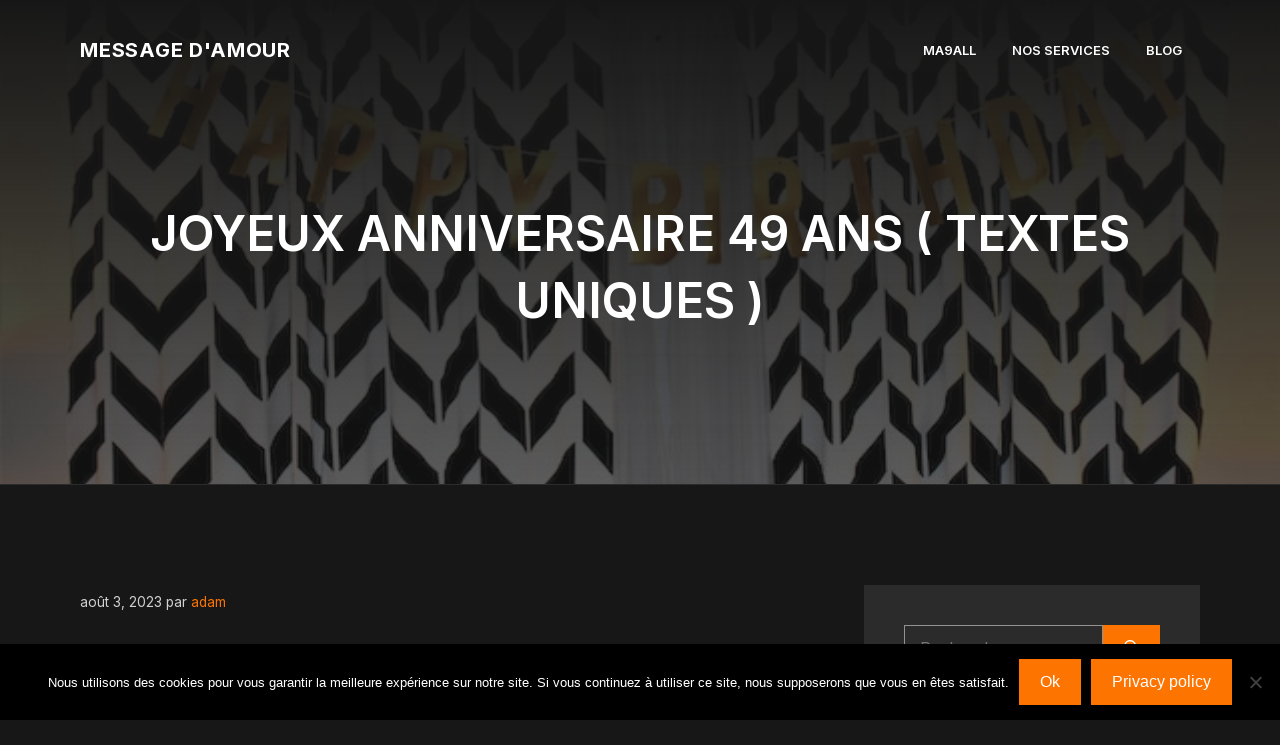

--- FILE ---
content_type: text/html; charset=UTF-8
request_url: https://ma9all.com/joyeux-anniversaire-49-ans/
body_size: 20707
content:
<!DOCTYPE html>
<html lang="fr-FR" prefix="og: https://ogp.me/ns#">
<head>
	<meta charset="UTF-8">
		<style>img:is([sizes="auto" i], [sizes^="auto," i]) { contain-intrinsic-size: 3000px 1500px }</style>
	<meta name="viewport" content="width=device-width, initial-scale=1">
<!-- Optimisation des moteurs de recherche par Rank Math - https://rankmath.com/ -->
<title>joyeux anniversaire 49 ans ( textes uniques ) - Message d&#039;amour</title>
<meta name="description" content="joyeux anniversaire 49 ans ( textes uniques ). comment écrire un petit mot pour un anniversaire 49 ans? comment souhaiter un anniversaire à une femme/ un"/>
<meta name="robots" content="index, follow, max-snippet:-1, max-video-preview:-1, max-image-preview:large"/>
<link rel="canonical" href="https://ma9all.com/joyeux-anniversaire-49-ans/" />
<meta property="og:locale" content="fr_FR" />
<meta property="og:type" content="article" />
<meta property="og:title" content="joyeux anniversaire 49 ans ( textes uniques ) - Message d&#039;amour" />
<meta property="og:description" content="joyeux anniversaire 49 ans ( textes uniques ). comment écrire un petit mot pour un anniversaire 49 ans? comment souhaiter un anniversaire à une femme/ un" />
<meta property="og:url" content="https://ma9all.com/joyeux-anniversaire-49-ans/" />
<meta property="og:site_name" content="Message d\&#039;amour" />
<meta property="article:section" content="texte anniversaire" />
<meta property="og:updated_time" content="2025-01-27T16:43:33+00:00" />
<meta property="og:image" content="https://ma9all.com/wp-content/uploads/2023/08/pexels-elizabeth-631497.jpg" />
<meta property="og:image:secure_url" content="https://ma9all.com/wp-content/uploads/2023/08/pexels-elizabeth-631497.jpg" />
<meta property="og:image:width" content="639" />
<meta property="og:image:height" content="398" />
<meta property="og:image:alt" content="textes de joyeux anniversaire 61 ans" />
<meta property="og:image:type" content="image/jpeg" />
<meta property="article:published_time" content="2023-08-03T19:44:30+00:00" />
<meta property="article:modified_time" content="2025-01-27T16:43:33+00:00" />
<meta name="twitter:card" content="summary_large_image" />
<meta name="twitter:title" content="joyeux anniversaire 49 ans ( textes uniques ) - Message d&#039;amour" />
<meta name="twitter:description" content="joyeux anniversaire 49 ans ( textes uniques ). comment écrire un petit mot pour un anniversaire 49 ans? comment souhaiter un anniversaire à une femme/ un" />
<meta name="twitter:image" content="https://ma9all.com/wp-content/uploads/2023/08/pexels-elizabeth-631497.jpg" />
<meta name="twitter:label1" content="Écrit par" />
<meta name="twitter:data1" content="adam" />
<meta name="twitter:label2" content="Temps de lecture" />
<meta name="twitter:data2" content="7 minutes" />
<script type="application/ld+json" class="rank-math-schema">{"@context":"https://schema.org","@graph":[{"@type":["Person","Organization"],"@id":"https://ma9all.com/#person","name":"adam"},{"@type":"WebSite","@id":"https://ma9all.com/#website","url":"https://ma9all.com","name":"Message d\\'amour","publisher":{"@id":"https://ma9all.com/#person"},"inLanguage":"fr-FR"},{"@type":"ImageObject","@id":"https://ma9all.com/wp-content/uploads/2023/08/pexels-elizabeth-631497.jpg","url":"https://ma9all.com/wp-content/uploads/2023/08/pexels-elizabeth-631497.jpg","width":"639","height":"398","caption":"textes de joyeux anniversaire 61 ans","inLanguage":"fr-FR"},{"@type":"WebPage","@id":"https://ma9all.com/joyeux-anniversaire-49-ans/#webpage","url":"https://ma9all.com/joyeux-anniversaire-49-ans/","name":"joyeux anniversaire 49 ans ( textes uniques ) - Message d&#039;amour","datePublished":"2023-08-03T19:44:30+00:00","dateModified":"2025-01-27T16:43:33+00:00","isPartOf":{"@id":"https://ma9all.com/#website"},"primaryImageOfPage":{"@id":"https://ma9all.com/wp-content/uploads/2023/08/pexels-elizabeth-631497.jpg"},"inLanguage":"fr-FR"},{"@type":"Person","@id":"https://ma9all.com/author/redareda12/","name":"adam","url":"https://ma9all.com/author/redareda12/","image":{"@type":"ImageObject","@id":"https://secure.gravatar.com/avatar/a0c1a49adf3001f6d4db352eaa22b541?s=96&amp;d=mm&amp;r=g","url":"https://secure.gravatar.com/avatar/a0c1a49adf3001f6d4db352eaa22b541?s=96&amp;d=mm&amp;r=g","caption":"adam","inLanguage":"fr-FR"}},{"@type":"BlogPosting","headline":"joyeux anniversaire 49 ans ( textes uniques )","datePublished":"2023-08-03T19:44:30+00:00","dateModified":"2025-01-27T16:43:33+00:00","author":{"@id":"https://ma9all.com/author/redareda12/","name":"adam"},"publisher":{"@id":"https://ma9all.com/#person"},"description":"joyeux anniversaire 49 ans ( textes uniques ). comment \u00e9crire un petit mot pour un anniversaire 49 ans? comment souhaiter un anniversaire \u00e0 une femme/ un homme de 49 ans? Comment souhaiter un joyeux anniversaire touchant ? Quel est le meilleur message d'anniversaire ? Quelles phrases pour un anniversaire ? Comment \u00e9crire un petit mot pour un anniversaire ?","name":"joyeux anniversaire 49 ans ( textes uniques )","@id":"https://ma9all.com/joyeux-anniversaire-49-ans/#richSnippet","isPartOf":{"@id":"https://ma9all.com/joyeux-anniversaire-49-ans/#webpage"},"image":{"@id":"https://ma9all.com/wp-content/uploads/2023/08/pexels-elizabeth-631497.jpg"},"inLanguage":"fr-FR","mainEntityOfPage":{"@id":"https://ma9all.com/joyeux-anniversaire-49-ans/#webpage"}}]}</script>
<!-- /Extension Rank Math WordPress SEO -->

<link rel='dns-prefetch' href='//www.googletagmanager.com' />
<link rel='dns-prefetch' href='//pagead2.googlesyndication.com' />
<link href='https://fonts.gstatic.com' crossorigin rel='preconnect' />
<link href='https://fonts.googleapis.com' crossorigin rel='preconnect' />
<link rel="alternate" type="application/rss+xml" title="Message d&#039;amour &raquo; Flux" href="https://ma9all.com/feed/" />
<link rel="alternate" type="application/rss+xml" title="Message d&#039;amour &raquo; Flux des commentaires" href="https://ma9all.com/comments/feed/" />
<script>
window._wpemojiSettings = {"baseUrl":"https:\/\/s.w.org\/images\/core\/emoji\/15.0.3\/72x72\/","ext":".png","svgUrl":"https:\/\/s.w.org\/images\/core\/emoji\/15.0.3\/svg\/","svgExt":".svg","source":{"concatemoji":"https:\/\/ma9all.com\/wp-includes\/js\/wp-emoji-release.min.js?ver=6.7.4"}};
/*! This file is auto-generated */
!function(i,n){var o,s,e;function c(e){try{var t={supportTests:e,timestamp:(new Date).valueOf()};sessionStorage.setItem(o,JSON.stringify(t))}catch(e){}}function p(e,t,n){e.clearRect(0,0,e.canvas.width,e.canvas.height),e.fillText(t,0,0);var t=new Uint32Array(e.getImageData(0,0,e.canvas.width,e.canvas.height).data),r=(e.clearRect(0,0,e.canvas.width,e.canvas.height),e.fillText(n,0,0),new Uint32Array(e.getImageData(0,0,e.canvas.width,e.canvas.height).data));return t.every(function(e,t){return e===r[t]})}function u(e,t,n){switch(t){case"flag":return n(e,"\ud83c\udff3\ufe0f\u200d\u26a7\ufe0f","\ud83c\udff3\ufe0f\u200b\u26a7\ufe0f")?!1:!n(e,"\ud83c\uddfa\ud83c\uddf3","\ud83c\uddfa\u200b\ud83c\uddf3")&&!n(e,"\ud83c\udff4\udb40\udc67\udb40\udc62\udb40\udc65\udb40\udc6e\udb40\udc67\udb40\udc7f","\ud83c\udff4\u200b\udb40\udc67\u200b\udb40\udc62\u200b\udb40\udc65\u200b\udb40\udc6e\u200b\udb40\udc67\u200b\udb40\udc7f");case"emoji":return!n(e,"\ud83d\udc26\u200d\u2b1b","\ud83d\udc26\u200b\u2b1b")}return!1}function f(e,t,n){var r="undefined"!=typeof WorkerGlobalScope&&self instanceof WorkerGlobalScope?new OffscreenCanvas(300,150):i.createElement("canvas"),a=r.getContext("2d",{willReadFrequently:!0}),o=(a.textBaseline="top",a.font="600 32px Arial",{});return e.forEach(function(e){o[e]=t(a,e,n)}),o}function t(e){var t=i.createElement("script");t.src=e,t.defer=!0,i.head.appendChild(t)}"undefined"!=typeof Promise&&(o="wpEmojiSettingsSupports",s=["flag","emoji"],n.supports={everything:!0,everythingExceptFlag:!0},e=new Promise(function(e){i.addEventListener("DOMContentLoaded",e,{once:!0})}),new Promise(function(t){var n=function(){try{var e=JSON.parse(sessionStorage.getItem(o));if("object"==typeof e&&"number"==typeof e.timestamp&&(new Date).valueOf()<e.timestamp+604800&&"object"==typeof e.supportTests)return e.supportTests}catch(e){}return null}();if(!n){if("undefined"!=typeof Worker&&"undefined"!=typeof OffscreenCanvas&&"undefined"!=typeof URL&&URL.createObjectURL&&"undefined"!=typeof Blob)try{var e="postMessage("+f.toString()+"("+[JSON.stringify(s),u.toString(),p.toString()].join(",")+"));",r=new Blob([e],{type:"text/javascript"}),a=new Worker(URL.createObjectURL(r),{name:"wpTestEmojiSupports"});return void(a.onmessage=function(e){c(n=e.data),a.terminate(),t(n)})}catch(e){}c(n=f(s,u,p))}t(n)}).then(function(e){for(var t in e)n.supports[t]=e[t],n.supports.everything=n.supports.everything&&n.supports[t],"flag"!==t&&(n.supports.everythingExceptFlag=n.supports.everythingExceptFlag&&n.supports[t]);n.supports.everythingExceptFlag=n.supports.everythingExceptFlag&&!n.supports.flag,n.DOMReady=!1,n.readyCallback=function(){n.DOMReady=!0}}).then(function(){return e}).then(function(){var e;n.supports.everything||(n.readyCallback(),(e=n.source||{}).concatemoji?t(e.concatemoji):e.wpemoji&&e.twemoji&&(t(e.twemoji),t(e.wpemoji)))}))}((window,document),window._wpemojiSettings);
</script>

<style id='wp-emoji-styles-inline-css'>

	img.wp-smiley, img.emoji {
		display: inline !important;
		border: none !important;
		box-shadow: none !important;
		height: 1em !important;
		width: 1em !important;
		margin: 0 0.07em !important;
		vertical-align: -0.1em !important;
		background: none !important;
		padding: 0 !important;
	}
</style>
<link rel='stylesheet' id='wp-block-library-css' href='https://ma9all.com/wp-includes/css/dist/block-library/style.min.css?ver=6.7.4' media='all' />
<style id='classic-theme-styles-inline-css'>
/*! This file is auto-generated */
.wp-block-button__link{color:#fff;background-color:#32373c;border-radius:9999px;box-shadow:none;text-decoration:none;padding:calc(.667em + 2px) calc(1.333em + 2px);font-size:1.125em}.wp-block-file__button{background:#32373c;color:#fff;text-decoration:none}
</style>
<style id='global-styles-inline-css'>
:root{--wp--preset--aspect-ratio--square: 1;--wp--preset--aspect-ratio--4-3: 4/3;--wp--preset--aspect-ratio--3-4: 3/4;--wp--preset--aspect-ratio--3-2: 3/2;--wp--preset--aspect-ratio--2-3: 2/3;--wp--preset--aspect-ratio--16-9: 16/9;--wp--preset--aspect-ratio--9-16: 9/16;--wp--preset--color--black: #000000;--wp--preset--color--cyan-bluish-gray: #abb8c3;--wp--preset--color--white: #ffffff;--wp--preset--color--pale-pink: #f78da7;--wp--preset--color--vivid-red: #cf2e2e;--wp--preset--color--luminous-vivid-orange: #ff6900;--wp--preset--color--luminous-vivid-amber: #fcb900;--wp--preset--color--light-green-cyan: #7bdcb5;--wp--preset--color--vivid-green-cyan: #00d084;--wp--preset--color--pale-cyan-blue: #8ed1fc;--wp--preset--color--vivid-cyan-blue: #0693e3;--wp--preset--color--vivid-purple: #9b51e0;--wp--preset--color--contrast: var(--contrast);--wp--preset--color--contrast-2: var(--contrast-2);--wp--preset--color--contrast-3: var(--contrast-3);--wp--preset--color--contrast-4: var(--contrast-4);--wp--preset--color--base: var(--base);--wp--preset--color--base-2: var(--base-2);--wp--preset--color--accent: var(--accent);--wp--preset--gradient--vivid-cyan-blue-to-vivid-purple: linear-gradient(135deg,rgba(6,147,227,1) 0%,rgb(155,81,224) 100%);--wp--preset--gradient--light-green-cyan-to-vivid-green-cyan: linear-gradient(135deg,rgb(122,220,180) 0%,rgb(0,208,130) 100%);--wp--preset--gradient--luminous-vivid-amber-to-luminous-vivid-orange: linear-gradient(135deg,rgba(252,185,0,1) 0%,rgba(255,105,0,1) 100%);--wp--preset--gradient--luminous-vivid-orange-to-vivid-red: linear-gradient(135deg,rgba(255,105,0,1) 0%,rgb(207,46,46) 100%);--wp--preset--gradient--very-light-gray-to-cyan-bluish-gray: linear-gradient(135deg,rgb(238,238,238) 0%,rgb(169,184,195) 100%);--wp--preset--gradient--cool-to-warm-spectrum: linear-gradient(135deg,rgb(74,234,220) 0%,rgb(151,120,209) 20%,rgb(207,42,186) 40%,rgb(238,44,130) 60%,rgb(251,105,98) 80%,rgb(254,248,76) 100%);--wp--preset--gradient--blush-light-purple: linear-gradient(135deg,rgb(255,206,236) 0%,rgb(152,150,240) 100%);--wp--preset--gradient--blush-bordeaux: linear-gradient(135deg,rgb(254,205,165) 0%,rgb(254,45,45) 50%,rgb(107,0,62) 100%);--wp--preset--gradient--luminous-dusk: linear-gradient(135deg,rgb(255,203,112) 0%,rgb(199,81,192) 50%,rgb(65,88,208) 100%);--wp--preset--gradient--pale-ocean: linear-gradient(135deg,rgb(255,245,203) 0%,rgb(182,227,212) 50%,rgb(51,167,181) 100%);--wp--preset--gradient--electric-grass: linear-gradient(135deg,rgb(202,248,128) 0%,rgb(113,206,126) 100%);--wp--preset--gradient--midnight: linear-gradient(135deg,rgb(2,3,129) 0%,rgb(40,116,252) 100%);--wp--preset--font-size--small: 13px;--wp--preset--font-size--medium: 20px;--wp--preset--font-size--large: 36px;--wp--preset--font-size--x-large: 42px;--wp--preset--spacing--20: 0.44rem;--wp--preset--spacing--30: 0.67rem;--wp--preset--spacing--40: 1rem;--wp--preset--spacing--50: 1.5rem;--wp--preset--spacing--60: 2.25rem;--wp--preset--spacing--70: 3.38rem;--wp--preset--spacing--80: 5.06rem;--wp--preset--shadow--natural: 6px 6px 9px rgba(0, 0, 0, 0.2);--wp--preset--shadow--deep: 12px 12px 50px rgba(0, 0, 0, 0.4);--wp--preset--shadow--sharp: 6px 6px 0px rgba(0, 0, 0, 0.2);--wp--preset--shadow--outlined: 6px 6px 0px -3px rgba(255, 255, 255, 1), 6px 6px rgba(0, 0, 0, 1);--wp--preset--shadow--crisp: 6px 6px 0px rgba(0, 0, 0, 1);}:where(.is-layout-flex){gap: 0.5em;}:where(.is-layout-grid){gap: 0.5em;}body .is-layout-flex{display: flex;}.is-layout-flex{flex-wrap: wrap;align-items: center;}.is-layout-flex > :is(*, div){margin: 0;}body .is-layout-grid{display: grid;}.is-layout-grid > :is(*, div){margin: 0;}:where(.wp-block-columns.is-layout-flex){gap: 2em;}:where(.wp-block-columns.is-layout-grid){gap: 2em;}:where(.wp-block-post-template.is-layout-flex){gap: 1.25em;}:where(.wp-block-post-template.is-layout-grid){gap: 1.25em;}.has-black-color{color: var(--wp--preset--color--black) !important;}.has-cyan-bluish-gray-color{color: var(--wp--preset--color--cyan-bluish-gray) !important;}.has-white-color{color: var(--wp--preset--color--white) !important;}.has-pale-pink-color{color: var(--wp--preset--color--pale-pink) !important;}.has-vivid-red-color{color: var(--wp--preset--color--vivid-red) !important;}.has-luminous-vivid-orange-color{color: var(--wp--preset--color--luminous-vivid-orange) !important;}.has-luminous-vivid-amber-color{color: var(--wp--preset--color--luminous-vivid-amber) !important;}.has-light-green-cyan-color{color: var(--wp--preset--color--light-green-cyan) !important;}.has-vivid-green-cyan-color{color: var(--wp--preset--color--vivid-green-cyan) !important;}.has-pale-cyan-blue-color{color: var(--wp--preset--color--pale-cyan-blue) !important;}.has-vivid-cyan-blue-color{color: var(--wp--preset--color--vivid-cyan-blue) !important;}.has-vivid-purple-color{color: var(--wp--preset--color--vivid-purple) !important;}.has-black-background-color{background-color: var(--wp--preset--color--black) !important;}.has-cyan-bluish-gray-background-color{background-color: var(--wp--preset--color--cyan-bluish-gray) !important;}.has-white-background-color{background-color: var(--wp--preset--color--white) !important;}.has-pale-pink-background-color{background-color: var(--wp--preset--color--pale-pink) !important;}.has-vivid-red-background-color{background-color: var(--wp--preset--color--vivid-red) !important;}.has-luminous-vivid-orange-background-color{background-color: var(--wp--preset--color--luminous-vivid-orange) !important;}.has-luminous-vivid-amber-background-color{background-color: var(--wp--preset--color--luminous-vivid-amber) !important;}.has-light-green-cyan-background-color{background-color: var(--wp--preset--color--light-green-cyan) !important;}.has-vivid-green-cyan-background-color{background-color: var(--wp--preset--color--vivid-green-cyan) !important;}.has-pale-cyan-blue-background-color{background-color: var(--wp--preset--color--pale-cyan-blue) !important;}.has-vivid-cyan-blue-background-color{background-color: var(--wp--preset--color--vivid-cyan-blue) !important;}.has-vivid-purple-background-color{background-color: var(--wp--preset--color--vivid-purple) !important;}.has-black-border-color{border-color: var(--wp--preset--color--black) !important;}.has-cyan-bluish-gray-border-color{border-color: var(--wp--preset--color--cyan-bluish-gray) !important;}.has-white-border-color{border-color: var(--wp--preset--color--white) !important;}.has-pale-pink-border-color{border-color: var(--wp--preset--color--pale-pink) !important;}.has-vivid-red-border-color{border-color: var(--wp--preset--color--vivid-red) !important;}.has-luminous-vivid-orange-border-color{border-color: var(--wp--preset--color--luminous-vivid-orange) !important;}.has-luminous-vivid-amber-border-color{border-color: var(--wp--preset--color--luminous-vivid-amber) !important;}.has-light-green-cyan-border-color{border-color: var(--wp--preset--color--light-green-cyan) !important;}.has-vivid-green-cyan-border-color{border-color: var(--wp--preset--color--vivid-green-cyan) !important;}.has-pale-cyan-blue-border-color{border-color: var(--wp--preset--color--pale-cyan-blue) !important;}.has-vivid-cyan-blue-border-color{border-color: var(--wp--preset--color--vivid-cyan-blue) !important;}.has-vivid-purple-border-color{border-color: var(--wp--preset--color--vivid-purple) !important;}.has-vivid-cyan-blue-to-vivid-purple-gradient-background{background: var(--wp--preset--gradient--vivid-cyan-blue-to-vivid-purple) !important;}.has-light-green-cyan-to-vivid-green-cyan-gradient-background{background: var(--wp--preset--gradient--light-green-cyan-to-vivid-green-cyan) !important;}.has-luminous-vivid-amber-to-luminous-vivid-orange-gradient-background{background: var(--wp--preset--gradient--luminous-vivid-amber-to-luminous-vivid-orange) !important;}.has-luminous-vivid-orange-to-vivid-red-gradient-background{background: var(--wp--preset--gradient--luminous-vivid-orange-to-vivid-red) !important;}.has-very-light-gray-to-cyan-bluish-gray-gradient-background{background: var(--wp--preset--gradient--very-light-gray-to-cyan-bluish-gray) !important;}.has-cool-to-warm-spectrum-gradient-background{background: var(--wp--preset--gradient--cool-to-warm-spectrum) !important;}.has-blush-light-purple-gradient-background{background: var(--wp--preset--gradient--blush-light-purple) !important;}.has-blush-bordeaux-gradient-background{background: var(--wp--preset--gradient--blush-bordeaux) !important;}.has-luminous-dusk-gradient-background{background: var(--wp--preset--gradient--luminous-dusk) !important;}.has-pale-ocean-gradient-background{background: var(--wp--preset--gradient--pale-ocean) !important;}.has-electric-grass-gradient-background{background: var(--wp--preset--gradient--electric-grass) !important;}.has-midnight-gradient-background{background: var(--wp--preset--gradient--midnight) !important;}.has-small-font-size{font-size: var(--wp--preset--font-size--small) !important;}.has-medium-font-size{font-size: var(--wp--preset--font-size--medium) !important;}.has-large-font-size{font-size: var(--wp--preset--font-size--large) !important;}.has-x-large-font-size{font-size: var(--wp--preset--font-size--x-large) !important;}
:where(.wp-block-post-template.is-layout-flex){gap: 1.25em;}:where(.wp-block-post-template.is-layout-grid){gap: 1.25em;}
:where(.wp-block-columns.is-layout-flex){gap: 2em;}:where(.wp-block-columns.is-layout-grid){gap: 2em;}
:root :where(.wp-block-pullquote){font-size: 1.5em;line-height: 1.6;}
</style>
<link rel='stylesheet' id='contact-form-7-css' href='https://ma9all.com/wp-content/plugins/contact-form-7/includes/css/styles.css?ver=6.1.4' media='all' />
<link rel='stylesheet' id='cookie-notice-front-css' href='https://ma9all.com/wp-content/plugins/cookie-notice/css/front.min.css?ver=2.5.11' media='all' />
<link rel='stylesheet' id='generate-style-css' href='https://ma9all.com/wp-content/themes/generatepress/assets/css/main.min.css?ver=3.6.1' media='all' />
<style id='generate-style-inline-css'>
body{background-color:var(--contrast);color:var(--contrast-4);}a{color:var(--accent);}a:hover, a:focus, a:active{color:var(--base-2);}.wp-block-group__inner-container{max-width:1200px;margin-left:auto;margin-right:auto;}:root{--contrast:#171717;--contrast-2:#2b2b2b;--contrast-3:#616161;--contrast-4:#939393;--base:#d1d1d1;--base-2:#ffffff;--accent:#fd7401;}:root .has-contrast-color{color:var(--contrast);}:root .has-contrast-background-color{background-color:var(--contrast);}:root .has-contrast-2-color{color:var(--contrast-2);}:root .has-contrast-2-background-color{background-color:var(--contrast-2);}:root .has-contrast-3-color{color:var(--contrast-3);}:root .has-contrast-3-background-color{background-color:var(--contrast-3);}:root .has-contrast-4-color{color:var(--contrast-4);}:root .has-contrast-4-background-color{background-color:var(--contrast-4);}:root .has-base-color{color:var(--base);}:root .has-base-background-color{background-color:var(--base);}:root .has-base-2-color{color:var(--base-2);}:root .has-base-2-background-color{background-color:var(--base-2);}:root .has-accent-color{color:var(--accent);}:root .has-accent-background-color{background-color:var(--accent);}h1{font-family:inherit;font-weight:600;font-size:48px;line-height:1.4em;}@media (max-width: 1024px){h1{font-size:42px;}}@media (max-width:768px){h1{font-size:40px;}}h2{font-family:inherit;font-weight:600;font-size:40px;}@media (max-width:768px){h2{font-size:34px;}}h3{font-family:inherit;font-weight:600;font-size:33px;line-height:1.3em;}@media (max-width:768px){h3{font-size:30px;}}h4{font-family:inherit;font-weight:600;font-size:22px;}@media (max-width:768px){h4{font-size:20px;}}h5{font-family:inherit;font-weight:500;font-size:18px;}@media (max-width:768px){h5{font-size:17px;}}h6{font-family:inherit;font-weight:600;font-size:14px;margin-bottom:15px;}body, button, input, select, textarea{font-family:Inter, sans-serif;font-size:16px;}.main-navigation a, .main-navigation .menu-toggle, .main-navigation .menu-bar-items{font-weight:600;text-transform:uppercase;font-size:13px;}.main-title{font-family:inherit;text-transform:uppercase;font-size:20px;letter-spacing:0.04em;}button:not(.menu-toggle),html input[type="button"],input[type="reset"],input[type="submit"],.button,.wp-block-button .wp-block-button__link{font-family:inherit;font-weight:500;}.top-bar{background-color:#636363;color:#ffffff;}.top-bar a{color:#ffffff;}.top-bar a:hover{color:#303030;}.site-header{background-color:var(--contrast);}.main-title a,.main-title a:hover{color:var(--base-2);}.site-description{color:var(--base-2);}.main-navigation .main-nav ul li a, .main-navigation .menu-toggle, .main-navigation .menu-bar-items{color:var(--base-2);}.main-navigation .main-nav ul li:not([class*="current-menu-"]):hover > a, .main-navigation .main-nav ul li:not([class*="current-menu-"]):focus > a, .main-navigation .main-nav ul li.sfHover:not([class*="current-menu-"]) > a, .main-navigation .menu-bar-item:hover > a, .main-navigation .menu-bar-item.sfHover > a{color:var(--base);}button.menu-toggle:hover,button.menu-toggle:focus{color:var(--base-2);}.main-navigation .main-nav ul li[class*="current-menu-"] > a{color:var(--accent);}.navigation-search input[type="search"],.navigation-search input[type="search"]:active, .navigation-search input[type="search"]:focus, .main-navigation .main-nav ul li.search-item.active > a, .main-navigation .menu-bar-items .search-item.active > a{color:var(--base);}.separate-containers .inside-article, .separate-containers .comments-area, .separate-containers .page-header, .one-container .container, .separate-containers .paging-navigation, .inside-page-header{color:var(--contrast-4);background-color:var(--contrast);}.entry-title a{color:var(--contrast-4);}.entry-title a:hover{color:var(--base);}.entry-meta{color:var(--base);}h1{color:var(--base-2);}h2{color:var(--base-2);}h3{color:var(--base-2);}h4{color:var(--base-2);}h5{color:var(--base-2);}h6{color:var(--base-2);}.sidebar .widget{color:var(--base);background-color:var(--contrast-2);}.sidebar .widget a{color:var(--accent);}.sidebar .widget a:hover{color:var(--base-2);}.sidebar .widget .widget-title{color:var(--base-2);}input[type="text"],input[type="email"],input[type="url"],input[type="password"],input[type="search"],input[type="tel"],input[type="number"],textarea,select{color:var(--contrast-4);background-color:var(--contrast-2);border-color:var(--contrast-4);}input[type="text"]:focus,input[type="email"]:focus,input[type="url"]:focus,input[type="password"]:focus,input[type="search"]:focus,input[type="tel"]:focus,input[type="number"]:focus,textarea:focus,select:focus{color:var(--contrast-4);background-color:var(--contrast-2);border-color:var(--base);}button,html input[type="button"],input[type="reset"],input[type="submit"],a.button,a.wp-block-button__link:not(.has-background){color:var(--base-2);background-color:var(--accent);}button:hover,html input[type="button"]:hover,input[type="reset"]:hover,input[type="submit"]:hover,a.button:hover,button:focus,html input[type="button"]:focus,input[type="reset"]:focus,input[type="submit"]:focus,a.button:focus,a.wp-block-button__link:not(.has-background):active,a.wp-block-button__link:not(.has-background):focus,a.wp-block-button__link:not(.has-background):hover{color:var(--accent);background-color:var(--base-2);}a.generate-back-to-top{background-color:rgba( 0,0,0,0.4 );color:#ffffff;}a.generate-back-to-top:hover,a.generate-back-to-top:focus{background-color:rgba( 0,0,0,0.6 );color:#ffffff;}:root{--gp-search-modal-bg-color:var(--base-3);--gp-search-modal-text-color:var(--contrast);--gp-search-modal-overlay-bg-color:rgba(0,0,0,0.2);}@media (max-width: 860px){.main-navigation .menu-bar-item:hover > a, .main-navigation .menu-bar-item.sfHover > a{background:none;color:var(--base-2);}}.nav-below-header .main-navigation .inside-navigation.grid-container, .nav-above-header .main-navigation .inside-navigation.grid-container{padding:0px 22px 0px 22px;}.separate-containers .inside-article, .separate-containers .comments-area, .separate-containers .page-header, .separate-containers .paging-navigation, .one-container .site-content, .inside-page-header{padding:100px 40px 100px 40px;}.site-main .wp-block-group__inner-container{padding:100px 40px 100px 40px;}.separate-containers .paging-navigation{padding-top:20px;padding-bottom:20px;}.entry-content .alignwide, body:not(.no-sidebar) .entry-content .alignfull{margin-left:-40px;width:calc(100% + 80px);max-width:calc(100% + 80px);}.sidebar .widget, .page-header, .widget-area .main-navigation, .site-main > *{margin-bottom:40px;}.separate-containers .site-main{margin:40px;}.both-right .inside-left-sidebar,.both-left .inside-left-sidebar{margin-right:20px;}.both-right .inside-right-sidebar,.both-left .inside-right-sidebar{margin-left:20px;}.one-container.archive .post:not(:last-child):not(.is-loop-template-item), .one-container.blog .post:not(:last-child):not(.is-loop-template-item){padding-bottom:100px;}.separate-containers .featured-image{margin-top:40px;}.separate-containers .inside-right-sidebar, .separate-containers .inside-left-sidebar{margin-top:40px;margin-bottom:40px;}.main-navigation .main-nav ul li a,.menu-toggle,.main-navigation .menu-bar-item > a{padding-left:18px;padding-right:18px;}.main-navigation .main-nav ul ul li a{padding:10px 18px 10px 18px;}.rtl .menu-item-has-children .dropdown-menu-toggle{padding-left:18px;}.menu-item-has-children .dropdown-menu-toggle{padding-right:18px;}.rtl .main-navigation .main-nav ul li.menu-item-has-children > a{padding-right:18px;}@media (max-width:768px){.separate-containers .inside-article, .separate-containers .comments-area, .separate-containers .page-header, .separate-containers .paging-navigation, .one-container .site-content, .inside-page-header{padding:60px 30px 60px 30px;}.site-main .wp-block-group__inner-container{padding:60px 30px 60px 30px;}.inside-top-bar{padding-right:30px;padding-left:30px;}.inside-header{padding-right:30px;padding-left:30px;}.widget-area .widget{padding-top:30px;padding-right:30px;padding-bottom:30px;padding-left:30px;}.footer-widgets-container{padding-top:30px;padding-right:30px;padding-bottom:30px;padding-left:30px;}.inside-site-info{padding-right:30px;padding-left:30px;}.entry-content .alignwide, body:not(.no-sidebar) .entry-content .alignfull{margin-left:-30px;width:calc(100% + 60px);max-width:calc(100% + 60px);}.one-container .site-main .paging-navigation{margin-bottom:40px;}}/* End cached CSS */.is-right-sidebar{width:30%;}.is-left-sidebar{width:30%;}.site-content .content-area{width:70%;}@media (max-width: 860px){.main-navigation .menu-toggle,.sidebar-nav-mobile:not(#sticky-placeholder){display:block;}.main-navigation ul,.gen-sidebar-nav,.main-navigation:not(.slideout-navigation):not(.toggled) .main-nav > ul,.has-inline-mobile-toggle #site-navigation .inside-navigation > *:not(.navigation-search):not(.main-nav){display:none;}.nav-align-right .inside-navigation,.nav-align-center .inside-navigation{justify-content:space-between;}.has-inline-mobile-toggle .mobile-menu-control-wrapper{display:flex;flex-wrap:wrap;}.has-inline-mobile-toggle .inside-header{flex-direction:row;text-align:left;flex-wrap:wrap;}.has-inline-mobile-toggle .header-widget,.has-inline-mobile-toggle #site-navigation{flex-basis:100%;}.nav-float-left .has-inline-mobile-toggle #site-navigation{order:10;}}
.dynamic-author-image-rounded{border-radius:100%;}.dynamic-featured-image, .dynamic-author-image{vertical-align:middle;}.one-container.blog .dynamic-content-template:not(:last-child), .one-container.archive .dynamic-content-template:not(:last-child){padding-bottom:0px;}.dynamic-entry-excerpt > p:last-child{margin-bottom:0px;}
.page-hero .inside-page-hero.grid-container{max-width:calc(1200px - 0px - 0px);}.inside-page-hero > *:last-child{margin-bottom:0px;}.page-hero time.updated{display:none;}.header-wrap{position:absolute;left:0px;right:0px;z-index:10;}.header-wrap .site-header{background:transparent;}
</style>
<link rel='stylesheet' id='generate-google-fonts-css' href='https://fonts.googleapis.com/css?family=Inter%3A100%2C200%2C300%2Cregular%2C500%2C600%2C700%2C800%2C900&#038;display=auto&#038;ver=3.6.1' media='all' />
<style id='generateblocks-inline-css'>
.gb-container-c13ca7a2{position:relative;overflow-x:hidden;overflow-y:hidden;background-color:#13002a;}.gb-container-c13ca7a2:before{content:"";background-image:url(https://demo-site-kech.site/abderrahim/wp-content/uploads/2025/01/Design-sans-titre-1.png);background-repeat:no-repeat;background-position:center center;background-size:cover;z-index:0;position:absolute;top:0;right:0;bottom:0;left:0;transition:inherit;pointer-events:none;opacity:0.07;}.gb-container-c13ca7a2 > .gb-shapes .gb-shape-1{color:var(--contrast);position:absolute;overflow:hidden;pointer-events:none;line-height:0;left:0;right:0;top:-1px;transform:scaleY(-1);}.gb-container-c13ca7a2 > .gb-shapes .gb-shape-1 svg{height:30px;width:calc(100% + 1.3px);fill:currentColor;position:relative;left:50%;transform:translateX(-50%);min-width:100%;}.gb-container-c13ca7a2.gb-has-dynamic-bg:before{background-image:var(--background-url);}.gb-container-c13ca7a2.gb-no-dynamic-bg:before{background-image:none;}.gb-container-6b1b6959{max-width:1200px;padding:80px 40px;margin-right:auto;margin-left:auto;}.gb-grid-wrapper > .gb-grid-column-c3240eab{width:50%;}.gb-container-574918c6{width:70%;display:flex;justify-content:space-between;color:var(--base-3);}.gb-container-574918c6 a{color:var(--base-3);}.gb-container-574918c6 a:hover{color:var(--base-3);}.gb-grid-wrapper > .gb-grid-column-486ce914{width:25%;}.gb-container-d25cb97c{padding-top:20px;border-top-width:2px;border-top-style:solid;}.gb-grid-wrapper > .gb-grid-column-28e7fea8{width:25%;}.gb-container-a690de45{padding-top:20px;border-top-width:2px;border-top-style:solid;}.gb-container-73213121{display:flex;column-gap:40px;}.gb-container-35b1db27{display:flex;align-items:center;column-gap:10px;}.gb-container-05665eec{display:flex;align-items:center;column-gap:10px;}.gb-container-d74d1c4d{display:flex;justify-content:flex-end;column-gap:10px;flex-grow:1;}.gb-container-bc8790fd{max-width:1200px;display:flex;column-gap:20px;margin-top:100px;margin-right:auto;margin-left:auto;}.gb-container-128e3d4f{display:flex;align-items:center;column-gap:20px;}.gb-container-8d83fca6{flex-grow:1;text-align:right;}.gb-container-d1148bc0{position:relative;overflow-x:hidden;overflow-y:hidden;border-bottom:1px solid var(--contrast-2);}.gb-container-d1148bc0:before{content:"";background-image:url(https://ma9all.com/wp-content/uploads/2023/08/pexels-elizabeth-631497.jpg);background-repeat:no-repeat;background-position:center center;background-size:cover;z-index:0;position:absolute;top:0;right:0;bottom:0;left:0;transition:inherit;pointer-events:none;}.gb-container-d1148bc0:after{content:"";background-image:linear-gradient(180deg, var(--contrast), rgba(23, 23, 23, 0.7));z-index:0;position:absolute;top:0;right:0;bottom:0;left:0;pointer-events:none;}.gb-container-d1148bc0.gb-has-dynamic-bg:before{background-image:var(--background-url);}.gb-container-d1148bc0.gb-no-dynamic-bg:before{background-image:none;}.gb-container-85606f23{max-width:1200px;z-index:1;position:relative;padding:200px 40px 150px;margin-right:auto;margin-left:auto;}.gb-container-ee2dbcbf{max-width:1200px;display:flex;column-gap:30px;padding:0;margin-right:auto;margin-left:auto;}.gb-container-8e5dc8f7{width:50%;height:100%;display:flex;align-items:center;justify-content:flex-start;column-gap:15px;padding:0;}.gb-container-2540358d{width:50%;height:100%;display:flex;align-items:center;justify-content:flex-end;column-gap:15px;padding:0;}.gb-grid-wrapper-953a594b{display:flex;flex-wrap:wrap;margin-left:-40px;}.gb-grid-wrapper-953a594b > .gb-grid-column{box-sizing:border-box;padding-left:40px;}h3.gb-headline-3f8ea196{z-index:1;font-size:20px;line-height:1.1em;letter-spacing:0.15em;font-weight:900;text-transform:uppercase;text-align:left;margin-bottom:20px;color:#dedede;}p.gb-headline-e347d72f{font-size:15px;margin-bottom:40px;color:#ffffff;}h3.gb-headline-3306bf4d{font-size:20px;margin-bottom:20px;color:var(--base-2);}p.gb-headline-60bdcf1e{display:flex;align-items:center;font-size:15px;font-weight:500;text-transform:capitalize;margin-bottom:10px;color:var(--base-2);}p.gb-headline-60bdcf1e a{color:var(--base-2);}p.gb-headline-60bdcf1e a:hover{color:var(--accent);}p.gb-headline-60bdcf1e .gb-icon{line-height:0;color:var(--accent);padding-right:0.5em;}p.gb-headline-60bdcf1e .gb-icon svg{width:1em;height:1em;fill:currentColor;}p.gb-headline-6080d525{display:flex;align-items:center;font-size:15px;font-weight:500;text-transform:capitalize;margin-bottom:10px;color:var(--base-2);}p.gb-headline-6080d525 a{color:var(--base-2);}p.gb-headline-6080d525 a:hover{color:var(--accent);}p.gb-headline-6080d525 .gb-icon{line-height:0;color:var(--accent);padding-right:0.5em;}p.gb-headline-6080d525 .gb-icon svg{width:1em;height:1em;fill:currentColor;}p.gb-headline-e530a1e4{display:flex;align-items:center;font-size:15px;font-weight:500;text-transform:capitalize;margin-bottom:10px;color:var(--base-2);}p.gb-headline-e530a1e4 a{color:var(--base-2);}p.gb-headline-e530a1e4 a:hover{color:var(--accent);}p.gb-headline-e530a1e4 .gb-icon{line-height:0;color:var(--accent);padding-right:0.5em;}p.gb-headline-e530a1e4 .gb-icon svg{width:1em;height:1em;fill:currentColor;}p.gb-headline-58895587{display:flex;align-items:center;font-size:15px;font-weight:500;text-transform:capitalize;margin-bottom:10px;color:var(--base-2);}p.gb-headline-58895587 a{color:var(--base-2);}p.gb-headline-58895587 a:hover{color:var(--accent);}p.gb-headline-58895587 .gb-icon{line-height:0;color:var(--accent);padding-right:0.5em;}p.gb-headline-58895587 .gb-icon svg{width:1em;height:1em;fill:currentColor;}h3.gb-headline-27b67bc0{font-size:20px;margin-bottom:20px;color:var(--base-2);}p.gb-headline-7db061ea{align-items:center;font-size:15px;margin-bottom:10px;color:var(--base-2);}p.gb-headline-7db061ea a{color:var(--accent);}p.gb-headline-7db061ea a:hover{color:var(--accent-2);}p.gb-headline-bd2396f1{align-items:center;font-size:15px;margin-bottom:10px;color:var(--base-2);}p.gb-headline-bd2396f1 a{color:var(--accent);}p.gb-headline-bd2396f1 a:hover{color:var(--accent-2);}p.gb-headline-5a2faae1{align-items:center;font-size:15px;margin-bottom:10px;color:var(--base-2);}p.gb-headline-5a2faae1 a{color:var(--accent);}p.gb-headline-5a2faae1 a:hover{color:var(--accent-2);}p.gb-headline-fcbdbd66{align-items:center;font-size:15px;margin-bottom:0px;color:var(--base-2);}p.gb-headline-fcbdbd66 a{color:var(--accent);}p.gb-headline-fcbdbd66 a:hover{color:var(--accent-2);}p.gb-headline-0c38ed92{font-weight:700;margin-bottom:0px;color:var(--base-2);}p.gb-headline-0c38ed92 a{color:var(--accent);}p.gb-headline-0c38ed92 a:hover{color:var(--base-2);}p.gb-headline-89926f02{font-weight:700;margin-bottom:0px;color:var(--base-2);}p.gb-headline-89926f02 a{color:#c48585;}p.gb-headline-89926f02 a:hover{color:var(--base-2);}p.gb-headline-5bd35f43{font-size:13px;font-weight:500;text-transform:uppercase;margin-bottom:0px;color:var(--base-2);}p.gb-headline-5bd35f43 a{color:var(--base-2);}p.gb-headline-5bd35f43 a:hover{color:var(--accent);}p.gb-headline-560941b1{font-size:13px;font-weight:500;text-transform:uppercase;margin-bottom:0px;color:var(--base-2);}p.gb-headline-560941b1 a{color:var(--base-2);}p.gb-headline-560941b1 a:hover{color:var(--accent);}p.gb-headline-369fa635{font-size:14px;line-height:1.8em;margin-bottom:0px;color:var(--base-2);}h1.gb-headline-708f3ed1{text-transform:uppercase;text-align:center;margin-bottom:0px;}p.gb-headline-0d00c744{margin-bottom:0px;}p.gb-headline-2883b2a4{text-align:right;margin-bottom:0px;}a.gb-button-08dafb41{display:inline-flex;letter-spacing:0.1em;font-weight:900;text-transform:uppercase;padding:15px 20px;border-radius:5px;background-color:#ffbd06;color:var(--contrast);text-decoration:none;}a.gb-button-08dafb41:hover, a.gb-button-08dafb41:active, a.gb-button-08dafb41:focus{background-color:var(--accent);color:var(--contrast);}a.gb-button-15ace87b{display:inline-flex;align-items:center;justify-content:center;text-align:center;padding:15px;background-color:var(--accent);color:var(--base-2);text-decoration:none;}a.gb-button-15ace87b:hover, a.gb-button-15ace87b:active, a.gb-button-15ace87b:focus{background-color:var(--contrast-2);color:var(--base-2);}a.gb-button-15ace87b .gb-icon{line-height:0;}a.gb-button-15ace87b .gb-icon svg{width:1.2em;height:1.2em;fill:currentColor;}a.gb-button-0a80093d{display:inline-flex;align-items:center;justify-content:center;text-align:center;padding:15px;background-color:var(--accent);color:var(--base-2);text-decoration:none;}a.gb-button-0a80093d:hover, a.gb-button-0a80093d:active, a.gb-button-0a80093d:focus{background-color:var(--contrast-2);color:var(--base-2);}a.gb-button-0a80093d .gb-icon{line-height:0;}a.gb-button-0a80093d .gb-icon svg{width:1.2em;height:1.2em;fill:currentColor;}a.gb-button-1cacf929{display:inline-flex;align-items:center;justify-content:center;text-align:center;padding:15px;background-color:#2b2b2b;color:#ffffff;text-decoration:none;}a.gb-button-1cacf929:hover, a.gb-button-1cacf929:active, a.gb-button-1cacf929:focus{background-color:#fd7401;}a.gb-button-1cacf929 .gb-icon{line-height:0;}a.gb-button-1cacf929 .gb-icon svg{width:1.2em;height:1.2em;fill:currentColor;}a.gb-button-7395f9b9{display:inline-flex;align-items:center;justify-content:center;text-align:center;padding:15px;background-color:#2b2b2b;color:#ffffff;text-decoration:none;}a.gb-button-7395f9b9:hover, a.gb-button-7395f9b9:active, a.gb-button-7395f9b9:focus{background-color:#fd7401;}a.gb-button-7395f9b9 .gb-icon{line-height:0;}a.gb-button-7395f9b9 .gb-icon svg{width:1.2em;height:1.2em;fill:currentColor;}a.gb-button-40fcf55c{display:inline-flex;align-items:center;justify-content:center;text-align:center;padding:15px;background-color:#2b2b2b;color:#ffffff;text-decoration:none;}a.gb-button-40fcf55c:hover, a.gb-button-40fcf55c:active, a.gb-button-40fcf55c:focus{background-color:#fd7401;}a.gb-button-40fcf55c .gb-icon{line-height:0;}a.gb-button-40fcf55c .gb-icon svg{width:1.2em;height:1.2em;fill:currentColor;}a.gb-button-d2943c32{display:inline-flex;align-items:center;justify-content:center;text-align:center;padding:15px;background-color:#2b2b2b;color:#ffffff;text-decoration:none;}a.gb-button-d2943c32:hover, a.gb-button-d2943c32:active, a.gb-button-d2943c32:focus{background-color:#fd7401;}a.gb-button-d2943c32 .gb-icon{line-height:0;}a.gb-button-d2943c32 .gb-icon svg{width:1.2em;height:1.2em;fill:currentColor;}@media (max-width: 1024px) {.gb-container-6b1b6959{padding-top:60px;padding-bottom:60px;padding-left:60px;}.gb-grid-wrapper > .gb-grid-column-c3240eab{width:80%;}.gb-grid-wrapper > .gb-grid-column-486ce914{width:50%;}.gb-grid-wrapper > .gb-grid-column-28e7fea8{width:50%;}.gb-container-bc8790fd{align-items:center;}.gb-grid-wrapper-953a594b{row-gap:60px;}h3.gb-headline-3f8ea196{font-size:40px;}a.gb-button-15ace87b .gb-icon svg{width:1em;height:1em;}a.gb-button-0a80093d .gb-icon svg{width:1em;height:1em;}a.gb-button-1cacf929 .gb-icon svg{width:1em;height:1em;}a.gb-button-7395f9b9 .gb-icon svg{width:1em;height:1em;}a.gb-button-40fcf55c .gb-icon svg{width:1em;height:1em;}a.gb-button-d2943c32 .gb-icon svg{width:1em;height:1em;}}@media (max-width: 767px) {.gb-container-6b1b6959{padding-right:30px;padding-left:30px;}.gb-grid-wrapper > .gb-grid-column-c3240eab{width:100%;}.gb-container-574918c6{width:80%;}.gb-grid-wrapper > .gb-grid-column-574918c6{width:80%;}.gb-grid-wrapper > .gb-grid-column-486ce914{width:100%;}.gb-grid-wrapper > .gb-grid-column-28e7fea8{width:100%;}.gb-container-73213121{flex-direction:column;row-gap:20px;}.gb-container-35b1db27{width:100%;}.gb-grid-wrapper > .gb-grid-column-35b1db27{width:100%;}.gb-container-05665eec{width:100%;}.gb-grid-wrapper > .gb-grid-column-05665eec{width:100%;}.gb-container-d74d1c4d{justify-content:flex-start;}.gb-container-bc8790fd{flex-direction:column;row-gap:20px;}.gb-container-128e3d4f{flex-wrap:wrap;justify-content:center;row-gap:6px;flex-grow:1;}.gb-grid-wrapper > .gb-grid-column-128e3d4f{flex-grow:1;}.gb-container-8d83fca6{width:100%;text-align:center;}.gb-grid-wrapper > .gb-grid-column-8d83fca6{width:100%;}.gb-grid-wrapper > div.gb-grid-column-8d83fca6{padding-bottom:0;}.gb-container-85606f23{padding:120px 30px 50px;}.gb-container-ee2dbcbf{flex-direction:column;row-gap:30px;}.gb-container-8e5dc8f7{width:100%;margin-bottom:10px;}.gb-grid-wrapper > .gb-grid-column-8e5dc8f7{width:100%;}.gb-container-2540358d{width:100%;text-align:left;}.gb-grid-wrapper > .gb-grid-column-2540358d{width:100%;}h3.gb-headline-3f8ea196{font-size:20px;}h3.gb-headline-3306bf4d{font-size:19px;}h3.gb-headline-27b67bc0{font-size:19px;}p.gb-headline-369fa635{text-align:center;}}:root{--gb-container-width:1200px;}.gb-container .wp-block-image img{vertical-align:middle;}.gb-grid-wrapper .wp-block-image{margin-bottom:0;}.gb-highlight{background:none;}.gb-shape{line-height:0;}
</style>
<link rel='stylesheet' id='generate-offside-css' href='https://ma9all.com/wp-content/plugins/gp-premium/menu-plus/functions/css/offside.min.css?ver=2.5.0' media='all' />
<style id='generate-offside-inline-css'>
:root{--gp-slideout-width:265px;}.slideout-navigation.main-navigation{background-color:var(--contrast);}.slideout-navigation, .slideout-navigation a{color:var(--base-2);}.slideout-navigation button.slideout-exit{color:var(--base-2);padding-left:18px;padding-right:18px;}.slide-opened nav.toggled .menu-toggle:before{display:none;}@media (max-width: 860px){.menu-bar-item.slideout-toggle{display:none;}}
</style>
<script id="cookie-notice-front-js-before">
var cnArgs = {"ajaxUrl":"https:\/\/ma9all.com\/wp-admin\/admin-ajax.php","nonce":"f6d4fc7bb5","hideEffect":"fade","position":"bottom","onScroll":false,"onScrollOffset":100,"onClick":false,"cookieName":"cookie_notice_accepted","cookieTime":2592000,"cookieTimeRejected":2592000,"globalCookie":false,"redirection":false,"cache":true,"revokeCookies":false,"revokeCookiesOpt":"automatic"};
</script>
<script src="https://ma9all.com/wp-content/plugins/cookie-notice/js/front.min.js?ver=2.5.11" id="cookie-notice-front-js"></script>
<script src="https://ma9all.com/wp-includes/js/jquery/jquery.min.js?ver=3.7.1" id="jquery-core-js"></script>
<script src="https://ma9all.com/wp-includes/js/jquery/jquery-migrate.min.js?ver=3.4.1" id="jquery-migrate-js"></script>
<script id="jquery-js-after">
jQuery(document).ready(function() {
	jQuery(".67abc60328c0dc5bcb9ea0f95fbc119f").click(function() {
		jQuery.post(
			"https://ma9all.com/wp-admin/admin-ajax.php", {
				"action": "quick_adsense_onpost_ad_click",
				"quick_adsense_onpost_ad_index": jQuery(this).attr("data-index"),
				"quick_adsense_nonce": "5944a375a3",
			}, function(response) { }
		);
	});
});
</script>
<script src="https://ma9all.com/wp-content/plugins/wp-letsencrypt-ssl/admin/js/jsredirect.js?ver=7.8.5.8" id="wpen-jsredirect-js"></script>
<link rel="https://api.w.org/" href="https://ma9all.com/wp-json/" /><link rel="alternate" title="JSON" type="application/json" href="https://ma9all.com/wp-json/wp/v2/posts/5557" /><link rel="EditURI" type="application/rsd+xml" title="RSD" href="https://ma9all.com/xmlrpc.php?rsd" />
<meta name="generator" content="WordPress 6.7.4" />
<link rel='shortlink' href='https://ma9all.com/?p=5557' />
<link rel="alternate" title="oEmbed (JSON)" type="application/json+oembed" href="https://ma9all.com/wp-json/oembed/1.0/embed?url=https%3A%2F%2Fma9all.com%2Fjoyeux-anniversaire-49-ans%2F" />
<link rel="alternate" title="oEmbed (XML)" type="text/xml+oembed" href="https://ma9all.com/wp-json/oembed/1.0/embed?url=https%3A%2F%2Fma9all.com%2Fjoyeux-anniversaire-49-ans%2F&#038;format=xml" />
<meta name="generator" content="Site Kit by Google 1.170.0" /><meta name="msvalidate.01" content="849061BB4C926EFFCD220AC908E45923" />
<!-- Balises Meta Google AdSense ajoutées par Site Kit -->
<meta name="google-adsense-platform-account" content="ca-host-pub-2644536267352236">
<meta name="google-adsense-platform-domain" content="sitekit.withgoogle.com">
<!-- Fin des balises Meta End Google AdSense ajoutées par Site Kit -->

<!-- Extrait Google AdSense ajouté par Site Kit -->
<script async src="https://pagead2.googlesyndication.com/pagead/js/adsbygoogle.js?client=ca-pub-8602878642290524&amp;host=ca-host-pub-2644536267352236" crossorigin="anonymous"></script>

<!-- End Google AdSense snippet added by Site Kit -->
		<style id="wp-custom-css">
			/* GeneratePress Site CSS */ /* Sidebar margin on mobile */
@media (max-width: 768px) {
	.sidebar {
		margin-top: 4em;
	}
} /* End GeneratePress Site CSS */





/* General form styling */
form .forminator-custom-form {
    background-color: #ffffff;
    border-radius: 8px;
    box-shadow: 0 3px 6px rgba(0, 0, 0, 0.1);
    padding: 15px;
    margin: 15px auto;
}

/* Styling for form labels */
form .forminator-label {
    font-size: 14px;
    color: #333;
    font-weight: bold;
    margin-bottom: 3px;
}

/* Input and textarea fields */
form .forminator-input,
form .forminator-textarea {
    background-color: #ffffff; /* White background for fields */
    width: 100%;
    padding: 8px;
    margin-bottom: 10px;
    border: 1px solid #ccc;
    border-radius: 4px;
    font-size: 13px;
    box-sizing: border-box;
    transition: border-color 0.3s;
}

form .forminator-input:focus,
form .forminator-textarea:focus {
    border-color: #0056b3;
    outline: none;
}

/* Submit button styling with gradient */
form .forminator-button {
    background: linear-gradient(45deg, #0d073c, #0e4e4d); /* Gradient background */
    color: #ffffff;
    border: none;
    padding: 8px 15px;
    border-radius: 4px;
    cursor: pointer;
    font-size: 14px;
    transition: background 0.3s;
}

form .forminator-button:hover {
    opacity: 0.9; /* Slight hover effect */
}

/* Mobile responsiveness */
@media (max-width: 768px) {
    form .forminator-custom-form {
        padding: 10px;
    }

    form .forminator-label {
        font-size: 12px;
    }

    form .forminator-button {
        font-size: 12px;
        padding: 6px 12px;
    }
}
		</style>
		</head>

<body class="post-template-default single single-post postid-5557 single-format-standard wp-embed-responsive cookies-not-set post-image-above-header post-image-aligned-center slideout-enabled slideout-mobile sticky-menu-fade right-sidebar nav-float-right one-container header-aligned-left dropdown-hover" itemtype="https://schema.org/Blog" itemscope>
	<div class="header-wrap"><a class="screen-reader-text skip-link" href="#content" title="Aller au contenu">Aller au contenu</a>		<header class="site-header has-inline-mobile-toggle" id="masthead" aria-label="Site"  itemtype="https://schema.org/WPHeader" itemscope>
			<div class="inside-header grid-container">
				<div class="site-branding">
						<p class="main-title" itemprop="headline">
					<a href="https://ma9all.com/" rel="home">Message d&#039;amour</a>
				</p>
						
					</div>	<nav class="main-navigation mobile-menu-control-wrapper" id="mobile-menu-control-wrapper" aria-label="Mobile Toggle">
				<button data-nav="site-navigation" class="menu-toggle" aria-controls="generate-slideout-menu" aria-expanded="false">
			<span class="gp-icon icon-menu-bars"><svg viewBox="0 0 512 512" aria-hidden="true" xmlns="http://www.w3.org/2000/svg" width="1em" height="1em"><path d="M0 96c0-13.255 10.745-24 24-24h464c13.255 0 24 10.745 24 24s-10.745 24-24 24H24c-13.255 0-24-10.745-24-24zm0 160c0-13.255 10.745-24 24-24h464c13.255 0 24 10.745 24 24s-10.745 24-24 24H24c-13.255 0-24-10.745-24-24zm0 160c0-13.255 10.745-24 24-24h464c13.255 0 24 10.745 24 24s-10.745 24-24 24H24c-13.255 0-24-10.745-24-24z" /></svg><svg viewBox="0 0 512 512" aria-hidden="true" xmlns="http://www.w3.org/2000/svg" width="1em" height="1em"><path d="M71.029 71.029c9.373-9.372 24.569-9.372 33.942 0L256 222.059l151.029-151.03c9.373-9.372 24.569-9.372 33.942 0 9.372 9.373 9.372 24.569 0 33.942L289.941 256l151.03 151.029c9.372 9.373 9.372 24.569 0 33.942-9.373 9.372-24.569 9.372-33.942 0L256 289.941l-151.029 151.03c-9.373 9.372-24.569 9.372-33.942 0-9.372-9.373-9.372-24.569 0-33.942L222.059 256 71.029 104.971c-9.372-9.373-9.372-24.569 0-33.942z" /></svg></span><span class="screen-reader-text">Menu</span>		</button>
	</nav>
			<nav class="main-navigation sub-menu-right" id="site-navigation" aria-label="Principal"  itemtype="https://schema.org/SiteNavigationElement" itemscope>
			<div class="inside-navigation grid-container">
								<button class="menu-toggle" aria-controls="generate-slideout-menu" aria-expanded="false">
					<span class="gp-icon icon-menu-bars"><svg viewBox="0 0 512 512" aria-hidden="true" xmlns="http://www.w3.org/2000/svg" width="1em" height="1em"><path d="M0 96c0-13.255 10.745-24 24-24h464c13.255 0 24 10.745 24 24s-10.745 24-24 24H24c-13.255 0-24-10.745-24-24zm0 160c0-13.255 10.745-24 24-24h464c13.255 0 24 10.745 24 24s-10.745 24-24 24H24c-13.255 0-24-10.745-24-24zm0 160c0-13.255 10.745-24 24-24h464c13.255 0 24 10.745 24 24s-10.745 24-24 24H24c-13.255 0-24-10.745-24-24z" /></svg><svg viewBox="0 0 512 512" aria-hidden="true" xmlns="http://www.w3.org/2000/svg" width="1em" height="1em"><path d="M71.029 71.029c9.373-9.372 24.569-9.372 33.942 0L256 222.059l151.029-151.03c9.373-9.372 24.569-9.372 33.942 0 9.372 9.373 9.372 24.569 0 33.942L289.941 256l151.03 151.029c9.372 9.373 9.372 24.569 0 33.942-9.373 9.372-24.569 9.372-33.942 0L256 289.941l-151.029 151.03c-9.373 9.372-24.569 9.372-33.942 0-9.372-9.373-9.372-24.569 0-33.942L222.059 256 71.029 104.971c-9.372-9.373-9.372-24.569 0-33.942z" /></svg></span><span class="screen-reader-text">Menu</span>				</button>
				<div id="primary-menu" class="main-nav"><ul id="menu-main" class=" menu sf-menu"><li id="menu-item-72" class="menu-item menu-item-type-post_type menu-item-object-page menu-item-home menu-item-72"><a href="https://ma9all.com/">ma9all</a></li>
<li id="menu-item-70" class="menu-item menu-item-type-post_type menu-item-object-page menu-item-70"><a href="https://ma9all.com/classes/">nos services</a></li>
<li id="menu-item-73" class="menu-item menu-item-type-post_type menu-item-object-page current_page_parent menu-item-73"><a href="https://ma9all.com/blog/">Blog</a></li>
</ul></div>			</div>
		</nav>
					</div>
		</header>
		</div><!-- .header-wrap --><div class="page-hero">
					<div class="inside-page-hero grid-container grid-parent">
						<!-- This is a comment -->
					</div>
				</div><div class="gb-container gb-container-d1148bc0">
<div class="gb-container gb-container-85606f23">

<h1 class="gb-headline gb-headline-708f3ed1 gb-headline-text">joyeux anniversaire 49 ans ( textes uniques )</h1>

</div>
</div>
	<div class="site grid-container container hfeed" id="page">
				<div class="site-content" id="content">
			
	<div class="content-area" id="primary">
		<main class="site-main" id="main">
			
<article id="post-5557" class="post-5557 post type-post status-publish format-standard has-post-thumbnail hentry category-texte-anniversaire" itemtype="https://schema.org/CreativeWork" itemscope>
	<div class="inside-article">
					<header class="entry-header">
						<div class="entry-meta">
			<span class="posted-on"><time class="updated" datetime="2025-01-27T16:43:33+00:00" itemprop="dateModified">janvier 27, 2025</time><time class="entry-date published" datetime="2023-08-03T19:44:30+00:00" itemprop="datePublished">août 3, 2023</time></span> <span class="byline">par <span class="author vcard" itemprop="author" itemtype="https://schema.org/Person" itemscope><a class="url fn n" href="https://ma9all.com/author/redareda12/" title="Afficher tous les articles de adam" rel="author" itemprop="url"><span class="author-name" itemprop="name">adam</span></a></span></span> 		</div>
					</header>
			
		<div class="entry-content" itemprop="text">
			<figure id="attachment_5560" aria-describedby="caption-attachment-5560" style="width: 529px" class="wp-caption aligncenter"><img fetchpriority="high" decoding="async" class=" wp-image-5560" src="https://ma9all.com/wp-content/uploads/2023/08/pexels-elizabeth-631497-300x187.jpg" alt="joyeux anniversaire 49 ans" width="539" height="336" srcset="https://ma9all.com/wp-content/uploads/2023/08/pexels-elizabeth-631497-300x187.jpg 300w, https://ma9all.com/wp-content/uploads/2023/08/pexels-elizabeth-631497.jpg 639w" sizes="(max-width: 539px) 100vw, 539px" /><figcaption id="caption-attachment-5560" class="wp-caption-text">joyeux anniversaire 49 ans</figcaption></figure>
<p>joyeux anniversaire 49 ans ( textes uniques ). comment écrire un petit mot pour un anniversaire 49 ans? comment souhaiter un anniversaire à une femme/ un homme de 49 ans? Comment souhaiter un joyeux anniversaire touchant ? Quel est le meilleur message d&rsquo;anniversaire ? Quelles phrases pour un anniversaire ? Comment écrire un petit mot pour un anniversaire ?</p>
<h2>textes joyeux anniversaire 49 ans</h2>
<p>Voici des Poèmes, SMS, messages, lettres, mots, phrases, citations et textes touchants et gratuits pour souhaiter un joyeux anniversaire de 49 ans:</p>
<p>Joyeux anniversaire au meilleur papa du monde ! Merci d&rsquo;être mon guide et ma source de force. Joyeux anniversaire pour tes 49 ans!</p>
<p>Joyeux 49ème anniversaire Papa! Votre sagesse, votre gentillesse et votre amour inconditionnel m&rsquo;inspirent chaque jour. Votre amour et votre soutien signifient tout pour moi.</p>
<p>Joyeux anniversaire au super-héros de ma vie, mon père. Merci d&rsquo;avoir toujours été là pour moi. Joyeux anniversaire pour tes 49 ans!</p>
<p>Je souhaite un très joyeux anniversaire à mon modèle, mon père. Votre amour et votre dévouement sont vraiment louables. Joyeux anniversaire pour tes 49 ans!</p>
<p>Joyeux anniversaire Papa! Aujourd&rsquo;hui, je vous célèbre ainsi que tous les merveilleux souvenirs que nous avons partagés. Tu es le meilleur! Joyeux 49 ans!</p>
<p>Joyeux 49ème anniversaire au frère le plus cool de tous les temps ! Merci d&rsquo;être un frère incroyable et un véritable ami. Joyeux anniversaire pour tes 49 ans!</p>
<p>Je souhaite un très joyeux 49ème anniversaire à l&rsquo;homme qui a été mon roc et mon pilier de soutien. Je t&rsquo;aime, frère ! Joyeux anniversaire pour tes 49 ans!</p>
<p>Joyeux 49ème anniversaire à mon incroyable maman! Votre amour et vos sacrifices sont vraiment extraordinaires. Je suis éternellement reconnaissant.</p>
<p>Je souhaite un très joyeux 49ème anniversaire à la mère la plus incroyable du monde. Merci d&rsquo;être ma source de force et d&rsquo;inspiration.</p>
<p>Bon 49ème anniversaire maman! Votre amour, votre chaleur et votre gentillesse font de notre monde un endroit meilleur. Vous êtes vraiment spécial. Joyeux anniversaire pour tes 49 ans!</p>
<p>Envoi de souhaits d&rsquo;anniversaire sincères à ma belle soeur. Que votre journée soit remplie d&rsquo;amour, de rires et de joie. Joyeux anniversaire pour tes 49 ans!</p>
<p>Joyeux 49ème anniversaire à ma soeur aimante et attentionnée. Merci d&rsquo;être toujours là pour moi, quoi qu&rsquo;il arrive.</p>
<p>Je souhaite un très joyeux anniversaire à la femme qui a fait de moi ce que je suis aujourd&rsquo;hui. Tu es mon héros, ma sœur. Joyeux anniversaire pour tes 49 ans!</p>
<p>Bon 49ème anniversaire maman! Ton amour est comme un phare de lumière dans ma vie. J&rsquo;ai la chance de t&rsquo;appeler ma sœur.</p>
<p>Joyeux anniversaire à la mère la plus incroyable. Votre amour est inconditionnel et votre cœur est pur. Je t&rsquo;aime tellement. Joyeux anniversaire pour tes 49 ans!</p>
<p>Je souhaite un très joyeux anniversaire à la reine de mon cœur, ma chère mère. Merci pour tout ce que vous faites.</p>
<p>Joyeux anniversaire, grand-mère ! Votre amour et votre sagesse ont façonné notre famille pendant des générations. Merci d&rsquo;être une matriarche incroyable. Joyeux anniversaire pour tes 49 ans!</p>
<p>Je souhaite un très joyeux anniversaire à la grand-mère la plus douce et la plus incroyable. Ta présence dans nos vies est une vraie bénédiction.</p>
<h2>Texte joyeux anniversaire 49 ans femme</h2>
<p>Je souhaite à la femme la plus incroyable que je connaisse un anniversaire rempli de rires, d&rsquo;amour et de moments inoubliables. Vive une autre année fabuleuse ! Joyeux anniversaire pour tes 49 ans!</p>
<p>Joyeux 49ème anniversaire à une femme qui incarne la grâce, la force et la beauté. Que cette année vous apporte une joie et un épanouissement sans fin.</p>
<p>À la femme qui illumine chaque pièce dans laquelle elle entre, joyeux anniversaire ! Que votre journée soit aussi lumineuse et belle que vous. Joyeux anniversaire pour tes 49 ans!</p>
<p>Lors de votre journée spéciale, je célèbre la femme incroyable que vous êtes. Joyeux anniversaire pour tes 49 ans!. Que cette année vous rapproche de vos rêves.</p>
<p>Joyeux anniversaire à une femme qui apporte du soleil partout où elle va. Que votre journée soit aussi radieuse que votre sourire. Joyeux anniversaire pour tes 49 ans!</p>
<p>Joyeux anniversaire à une femme qui n&rsquo;est pas seulement belle à l&rsquo;extérieur mais qui rayonne aussi de gentillesse et de compassion de l&rsquo;intérieur.</p>
<p>A une femme qui embrasse la vie avec passion et courage, joyeux anniversaire ! Que cette année soit remplie d&rsquo;aventures passionnantes et de merveilleux souvenirs. Joyeux anniversaire pour tes 49 ans!</p>
<p>Je souhaite un fabuleux anniversaire à une femme qui sait illuminer le monde avec son énergie contagieuse et son rire contagieux. Continuez à briller, ma chère!</p>
<p>Joyeux anniversaire à une dame dont le cœur est aussi beau que son sourire. Que ce jour vous apporte une immense joie et une année remplie de bénédictions.</p>
<p>À une dame qui a touché ma vie d&rsquo;innombrables façons, joyeux anniversaire ! Merci d&rsquo;être une amie et une confidente incroyable. Joyeux anniversaire pour tes 49 ans!</p>
<h3>texte anniversaire 49 ans homme</h3>
<p>Joyeux 49ème anniversaire à l&rsquo;homme qui remplit ma vie de joie et d&rsquo;amour. Tu n&rsquo;es pas seulement mon partenaire, mais aussi mon meilleur ami. Je vous souhaite une journée aussi incroyable que vous.</p>
<p>A l&rsquo;homme le plus incroyable du monde, joyeux anniversaire ! Tu apportes tellement de bonheur et de rire dans ma vie. Que cette année vous apporte des bénédictions et un épanouissement sans fin. Joyeux anniversaire pour tes 49 ans!</p>
<p>Joyeux anniversaire à l&rsquo;homme qui fait battre mon cœur. Tu es la raison de mes sourires et la source de ma force. Profitez pleinement de votre journée spéciale ! Bon anniversaire pour tes 49 ans!</p>
<p>Vive une autre année d&rsquo;aventures, de rires et de précieux souvenirs ensemble. Joyeux anniversaire à mon incroyable partenaire dans le crime. Faisons de cette année la meilleure à ce jour !</p>
<p>J&rsquo;envoie mes vœux d&rsquo;anniversaire les plus chaleureux à l&rsquo;homme qui sait comment me faire sentir aimée et chérie chaque jour. Merci d&rsquo;être le parfait gentleman. Bon anniversaire pour tes 49 ans!</p>
<p>Joyeux 49ème anniversaire à l&rsquo;homme qui ne manque jamais de me faire sentir spécial. Votre amour et votre soutien signifient le monde pour moi. À une journée remplie de bonheur et de moments inoubliables.</p>
<p>Aujourd&rsquo;hui, je célèbre l&rsquo;homme incroyable que vous êtes et le beau voyage que nous partageons. Joyeux 49ème anniversaire mon amour. Que ce jour soit le début d&rsquo;une année extraordinaire à venir.</p>
<p>Joyeux 49ème anniversaire à l&rsquo;homme qui a volé mon cœur et continue de me faire perdre pied. Tu n&rsquo;es pas seulement mon partenaire, mais aussi mon rocher et mon confident. Passez une journée vraiment merveilleuse!</p>
<h3>texte anniversaire pour une amie de 49 ans</h3>
<p>Joyeux anniversaire pour tes 49 ans ma meilleure amie. J’espère que chaque jour de votre vie sera rempli de bonheur et de joie.</p>
<p>Je te souhaite un incroyable joyeux anniversaire, ma meilleure amie. Que ce jour vous apporte bonheur et paix. Bon 49 ans chérie.</p>
<p>Je ne vous souhaite que tout l’amour et le bonheur du monde ! Joyeux 49ème anniversaire. Merci d’être la meilleure ma meilleure amie ! Bonne fête.</p>
<p>Je vous souhaite un joyeux 49ème anniversaire, ma meilleure amie. J’espère que vous êtes béni avec tout l’amour. Je t’aime.</p>
<p>Je suis tellement reconnaissante de t’avoir dans ma vie. Tu as toujours été là chaque fois que j’avais besoin de toi. Tu es celui qui s’est toujours tenu à mes côtés quoi qu’il arrive. Bon anniversaire pour tes 49 ans ma meilleure amie .</p>
<h2>texte anniversaire 49 ans humour</h2>
<ul>
<li>Joyeux anniversaire pour tes 49 ans, mon cher! Je pense que je mérite un Oscar pour me souvenir de ton anniversaire et te souhaiter à l’heure.</li>
<li>49 ans, c’est un très bel âge : tu seras assez vieux pour reconnaître tes erreurs, mais assez jeune pour en faire d’autres. Joyeux 49ème anniversaire !</li>
<li>Félicitations pour avoir atteint un âge où vous commencez à oublier pourquoi vous êtes entré dans une pièce. Joyeux anniversaire pour tes 49 ans!</li>
<li>Que tous vos souhaits d’anniversaire se réalisent – sauf ceux qui sont illégaux. Bon 49ème anniversaire!</li>
<li>Je réfléchis depuis hier à ce qu’il faut écrire dans un message d’anniversaire amusant pour toi… mais je n’ai rien trouvé d’amusant. Bon 49ème anniversaire, ma fille!</li>
<li>Je suis juste là pour le gâteau. Joyeux 49e anniversaire, ma fille.</li>
<li>À ton 49e anniversaire, je veux que tu saches que tu seras toujours mon petit garçon, quel que soit ton âge.</li>
</ul>
<p><strong>Tu Pourrais aussi aimer;</strong></p>
<div class="thecontent">
<p><a href="https://ma9all.com/200-textes-joyeux-anniversaire-30-ans">Textes joyeux anniversaire 30 ans</a></p>
<p><a href="https://ma9all.com/textes-joyeux-anniversaire-31-ans/">Textes joyeux anniversaire 31 ans</a></p>
<p><a href="https://ma9all.com/joyeux-anniversaire-32-ans/">Textes joyeux anniversaire 32 ans</a></p>
<p><a href="https://ma9all.com/textes-joyeux-anniversaire-33-ans/">Textes joyeux anniversaire 33 ans</a></p>
<p><a href="https://ma9all.com/joyeux-anniversaire-34">Textes joyeux anniversaire 34 ans</a></p>
<p><a href="https://ma9all.com/joyeux-anniversaire-35-ans/">Joyeux anniversaire 35 ans</a></p>
<p><a href="https://ma9all.com/joyeux-anniversaire-36-ans/">textes pour un joyeux anniversaire 36 ans</a></p>
<p><a href="https://ma9all.com/joyeux-anniversaire-37-ans/">textes pour un joyeux anniversaire 37 ans</a></p>
<p><a href="https://ma9all.com/textes-pour-un-joyeux-anniversaire-38-ans/">textes pour un joyeux anniversaire 38 ans</a></p>
<p><a href="https://ma9all.com/textes-pour-un-joyeux-anniversaire-39-ans/">textes pour un joyeux anniversaire 39 ans</a></p>
<p><a href="https://ma9all.com/messages-joyeux-anniversaire-40-ans/">Messages pour un Joyeux anniversaire 40 ans</a></p>
<p><a href="https://ma9all.com/textes-pour-un-joyeux-anniversaire-41-ans">textes pour un joyeux anniversaire 41 ans</a></p>
<p><a href="https://ma9all.com/joyeux-anniversaire-42-ans">Joyeux anniversaire 42 ans</a></p>
<p><a href="https://ma9all.com/texte-joyeux-anniversaire-43-ans/">textes pour un joyeux anniversaire 43 ans</a></p>
<p><a href="https://ma9all.com/joyeux-anniversaire-44-ans">textes pour un joyeux anniversaire 44 ans</a></p>
<p><a href="https://ma9all.com/textes-pour-un-joyeux-anniversaire-45-ans">textes pour un joyeux anniversaire 45 ans</a></p>
<p><a href="https://ma9all.com/textes-joyeux-anniversaire-46-ans/">textes joyeux anniversaire 46 ans</a></p>
<p><a href="https://ma9all.com/textes-joyeux-anniversaire-47-ans">textes joyeux anniversaire 47 ans</a></p>
<p><a href="https://ma9all.com/textes-joyeux-anniversaire-48-ans">textes joyeux anniversaire 48 ans</a></p>
<p>Si vous souhaitez lire plus d’articles comme celui-ci, nous vous recommandons de consulter les catégories <a href="https://ma9all.com/category/message-amour/">message d’amour</a> et <a href="https://ma9all.com/category/texte-amour/">texte d’amour</a>.</p>
</div>
		</div>

				<footer class="entry-meta" aria-label="Méta de l’entrée">
					</footer>
			</div>
</article>
<div class="paging-navigation"><div class="gb-container gb-container-ee2dbcbf">
<div class="gb-container gb-container-8e5dc8f7">
<a href="https://ma9all.com/textes-joyeux-anniversaire-48-ans/"><img loading="lazy" width="100" height="100" src="https://ma9all.com/wp-content/uploads/2023/07/pexels-ylanite-koppens-3123915-150x150.jpg" class="dynamic-featured-image wp-post-image" alt="texte anniversaire de mariage pour sa femme" decoding="async" /></a>


<p class="gb-headline gb-headline-0d00c744 gb-headline-text"><a href="https://ma9all.com/textes-joyeux-anniversaire-48-ans/">textes joyeux anniversaire 48 ans</a></p>

</div>

<div class="gb-container gb-container-2540358d">

<p class="gb-headline gb-headline-2883b2a4 gb-headline-text"><a href="https://ma9all.com/textes-joyeux-anniversaire-51-ans/">textes joyeux anniversaire 51 ans</a></p>


<a href="https://ma9all.com/textes-joyeux-anniversaire-51-ans/"><img loading="lazy" width="100" height="100" src="https://ma9all.com/wp-content/uploads/2023/08/pexels-vlada-karpovich-7561060-150x150.jpg" class="dynamic-featured-image wp-post-image" alt="textes de joyeux anniversaire 65 ans" decoding="async" /></a>
</div>
</div></div>		</main>
	</div>

	<div class="widget-area sidebar is-right-sidebar" id="right-sidebar">
	<div class="inside-right-sidebar">
		<aside id="search-1" class="widget inner-padding widget_search"><form method="get" class="search-form" action="https://ma9all.com/">
	<label>
		<span class="screen-reader-text">Rechercher :</span>
		<input type="search" class="search-field" placeholder="Rechercher…" value="" name="s" title="Rechercher :">
	</label>
	<button class="search-submit" aria-label="Rechercher"><span class="gp-icon icon-search"><svg viewBox="0 0 512 512" aria-hidden="true" xmlns="http://www.w3.org/2000/svg" width="1em" height="1em"><path fill-rule="evenodd" clip-rule="evenodd" d="M208 48c-88.366 0-160 71.634-160 160s71.634 160 160 160 160-71.634 160-160S296.366 48 208 48zM0 208C0 93.125 93.125 0 208 0s208 93.125 208 208c0 48.741-16.765 93.566-44.843 129.024l133.826 134.018c9.366 9.379 9.355 24.575-.025 33.941-9.379 9.366-24.575 9.355-33.941-.025L337.238 370.987C301.747 399.167 256.839 416 208 416 93.125 416 0 322.875 0 208z" /></svg></span></button></form>
</aside>
		<aside id="recent-posts-1" class="widget inner-padding widget_recent_entries">
		<h2 class="widget-title">Articles récents</h2>
		<ul>
											<li>
					<a href="https://ma9all.com/joyeux-anniversaire-mon-amour/">joyeux anniversaire mon amour : textes touchants</a>
									</li>
											<li>
					<a href="https://ma9all.com/doua-invocation-pour-avoir-ce-quon-veut/">doua (invocation) pour avoir ce qu&rsquo;on veut</a>
									</li>
											<li>
					<a href="https://ma9all.com/invocation-pour-souhaiter-le-bien-a-quelquun/">invocation pour souhaiter le bien à quelqu&rsquo;un</a>
									</li>
											<li>
					<a href="https://ma9all.com/sms-pour-souhaiter-un-bon-mercredi/">100 Textes et SMS pour souhaiter un bon mercredi</a>
									</li>
											<li>
					<a href="https://ma9all.com/sms-pour-annoncer-un-deces/">60 Textes et SMS pour annoncer un décès</a>
									</li>
					</ul>

		</aside>	</div>
</div>

	</div>
</div>


<div class="site-footer">
	<footer class="gb-container gb-container-c13ca7a2">
<div class="gb-container gb-container-6b1b6959">
<div class="gb-grid-wrapper gb-grid-wrapper-953a594b">
<div class="gb-grid-column gb-grid-column-c3240eab"><div class="gb-container gb-container-c3240eab">

<h3 class="gb-headline gb-headline-3f8ea196 gb-headline-text">Ma9all</h3>



<p class="gb-headline gb-headline-e347d72f gb-headline-text">Ma9all est bien plus qu’une simple entreprise de création de cartes. Nous sommes votre partenaire pour célébrer les moments les plus précieux de la vie.</p>


<div class="gb-container gb-container-574918c6">
<div class="gb-container gb-container-2cd4f60c">

<a class="gb-button gb-button-08dafb41 gb-button-text" href="https://ma9all.com/contact/">Contactez-nous</a>

</div>
</div>
</div></div>

<div class="gb-grid-column gb-grid-column-486ce914"><div class="gb-container gb-container-486ce914">

<h3 class="gb-headline gb-headline-3306bf4d gb-headline-text">Liens Utiles</h3>


<div class="gb-container gb-container-d25cb97c">

<p class="gb-headline gb-headline-60bdcf1e"><span class="gb-icon"><svg viewBox="0 0 256 512" xmlns="http://www.w3.org/2000/svg"><path d="M246.6 278.6c12.5-12.5 12.5-32.8 0-45.3l-128-128c-9.2-9.2-22.9-11.9-34.9-6.9S63.9 115 63.9 128v256c0 12.9 7.8 24.6 19.8 29.6s25.7 2.2 34.9-6.9l128-128z"></path></svg></span><span class="gb-headline-text"><a href="#">Cartes d'Anniversaire</a></span></p>



<p class="gb-headline gb-headline-6080d525"><span class="gb-icon"><svg viewBox="0 0 256 512" xmlns="http://www.w3.org/2000/svg"><path d="M246.6 278.6c12.5-12.5 12.5-32.8 0-45.3l-128-128c-9.2-9.2-22.9-11.9-34.9-6.9S63.9 115 63.9 128v256c0 12.9 7.8 24.6 19.8 29.6s25.7 2.2 34.9-6.9l128-128z"></path></svg></span><span class="gb-headline-text"><a href="#">Cartes de Mariage</a></span></p>



<p class="gb-headline gb-headline-e530a1e4"><span class="gb-icon"><svg viewBox="0 0 256 512" xmlns="http://www.w3.org/2000/svg"><path d="M246.6 278.6c12.5-12.5 12.5-32.8 0-45.3l-128-128c-9.2-9.2-22.9-11.9-34.9-6.9S63.9 115 63.9 128v256c0 12.9 7.8 24.6 19.8 29.6s25.7 2.2 34.9-6.9l128-128z"></path></svg></span><span class="gb-headline-text"><a href="#">Cartes de Félicitations</a></span></p>



<p class="gb-headline gb-headline-58895587"><span class="gb-icon"><svg viewBox="0 0 256 512" xmlns="http://www.w3.org/2000/svg"><path d="M246.6 278.6c12.5-12.5 12.5-32.8 0-45.3l-128-128c-9.2-9.2-22.9-11.9-34.9-6.9S63.9 115 63.9 128v256c0 12.9 7.8 24.6 19.8 29.6s25.7 2.2 34.9-6.9l128-128z"></path></svg></span><span class="gb-headline-text"><a href="#">Cartes Professionnelles</a></span></p>

</div>
</div></div>

<div class="gb-grid-column gb-grid-column-28e7fea8"><div class="gb-container gb-container-28e7fea8">

<h3 class="gb-headline gb-headline-27b67bc0 gb-headline-text">Contact</h3>


<div class="gb-container gb-container-a690de45">
<div class="gb-container gb-container-3c931ca8">

<p class="gb-headline gb-headline-7db061ea gb-headline-text"><a href="tel:+212632103823">+212632103823</a></p>

</div>

<div class="gb-container gb-container-0d630fc4">

<p class="gb-headline gb-headline-bd2396f1 gb-headline-text">Lundi - Vendredi : 9h00 - 18h00</p>

</div>


<p class="gb-headline gb-headline-5a2faae1 gb-headline-text">contact@ma9all.com</p>


<div class="gb-container gb-container-fc5a9c94">
<div class="gb-container gb-container-06365752">

<p class="gb-headline gb-headline-fcbdbd66 gb-headline-text">Paris, France</p>

</div>
</div>
</div>
</div></div>
</div>


<div style="height:48px" aria-hidden="true" class="wp-block-spacer"></div>


<div class="gb-container gb-container-73213121">
<div class="gb-container gb-container-35b1db27">

<a class="gb-button gb-button-15ace87b" href="tel:+141 234 543"><span class="gb-icon"><svg viewBox="0 0 278.567 278.567" xmlns="http://www.w3.org/2000/svg"><path d="m271.245 212.376-42.426-42.426c-9.747-9.748-25.608-9.747-35.355 0l-5.604 5.604a22.773 22.773 0 0 1-16.21 6.715 22.773 22.773 0 0 1-16.21-6.715l-52.432-52.433a22.773 22.773 0 0 1-6.715-16.21c0-6.124 2.385-11.88 6.715-16.21l5.604-5.604c9.748-9.747 9.748-25.608 0-35.355L66.184 7.316c-9.747-9.748-25.608-9.748-35.355 0-35.842 35.841-41.047 92.195-12.378 133.996C50.52 188.071 90.49 228.04 137.248 260.109a104.985 104.985 0 0 0 59.508 18.452c27.162-.001 54.135-10.476 74.488-30.829 4.722-4.722 7.323-11 7.323-17.678s-2.6-12.956-7.322-17.678zM43.557 20.042c1.322-1.321 3.08-2.049 4.95-2.049s3.628.728 4.95 2.05l42.426 42.426c1.322 1.322 2.05 3.08 2.05 4.95s-.728 3.627-2.05 4.95l-2.525 2.525-52.27-52.27a89.44 89.44 0 0 1 2.469-2.582zm103.872 225.223c-44.923-30.811-83.323-69.211-114.134-114.134-19.572-28.537-20.084-65.246-3.069-93.912l52.046 52.046c-2.603 5.44-3.981 11.437-3.981 17.646 0 10.932 4.257 21.209 11.987 28.938l52.432 52.432c7.73 7.73 18.007 11.987 28.938 11.987 6.209 0 12.206-1.377 17.646-3.981l52.047 52.047c-28.665 17.015-65.374 16.504-93.912-3.069zm111.088-10.262a88.012 88.012 0 0 1-2.581 2.469l-52.27-52.27 2.525-2.525c1.322-1.322 3.08-2.05 4.95-2.05s3.628.728 4.95 2.05l42.426 42.426c2.729 2.729 2.729 7.171 0 9.9z"></path></svg></span></a>



<p class="gb-headline gb-headline-0c38ed92 gb-headline-text">Téléphone<br><a href="tel:212632103823">+212632103823</a></p>

</div>

<div class="gb-container gb-container-05665eec">

<a class="gb-button gb-button-0a80093d" href="mailto:hello@workout.com"><span class="gb-icon"><svg aria-hidden="true" role="img" height="1em" width="1em" viewBox="0 0 512 512" xmlns="http://www.w3.org/2000/svg"><path fill="currentColor" d="M464 64H48C21.49 64 0 85.49 0 112v288c0 26.51 21.49 48 48 48h416c26.51 0 48-21.49 48-48V112c0-26.51-21.49-48-48-48zm0 48v40.805c-22.422 18.259-58.168 46.651-134.587 106.49-16.841 13.247-50.201 45.072-73.413 44.701-23.208.375-56.579-31.459-73.413-44.701C106.18 199.465 70.425 171.067 48 152.805V112h416zM48 400V214.398c22.914 18.251 55.409 43.862 104.938 82.646 21.857 17.205 60.134 55.186 103.062 54.955 42.717.231 80.509-37.199 103.053-54.947 49.528-38.783 82.032-64.401 104.947-82.653V400H48z"></path></svg></span></a>



<p class="gb-headline gb-headline-89926f02 gb-headline-text">Contact<br><a href="mailto:contact@ma9all.com">contact@ma9all.com</a></p>

</div>

<div class="gb-container gb-container-d74d1c4d">

<a class="gb-button gb-button-1cacf929" href="#"><span class="gb-icon"><svg xmlns="http://www.w3.org/2000/svg" viewBox="0 0 320 512" width="1em" height="1em" aria-hidden="true"><path d="M279.14 288l14.22-92.66h-88.91v-60.13c0-25.35 12.42-50.06 52.24-50.06h40.42V6.26S260.43 0 225.36 0c-73.22 0-121.08 44.38-121.08 124.72v70.62H22.89V288h81.39v224h100.17V288z" fill="currentColor"></path></svg></span></a>



<a class="gb-button gb-button-7395f9b9" href="#"><span class="gb-icon"><svg aria-hidden="true" role="img" height="1em" width="1em" viewBox="0 0 512 512" xmlns="http://www.w3.org/2000/svg"><path fill="currentColor" d="M459.37 151.716c.325 4.548.325 9.097.325 13.645 0 138.72-105.583 298.558-298.558 298.558-59.452 0-114.68-17.219-161.137-47.106 8.447.974 16.568 1.299 25.34 1.299 49.055 0 94.213-16.568 130.274-44.832-46.132-.975-84.792-31.188-98.112-72.772 6.498.974 12.995 1.624 19.818 1.624 9.421 0 18.843-1.3 27.614-3.573-48.081-9.747-84.143-51.98-84.143-102.985v-1.299c13.969 7.797 30.214 12.67 47.431 13.319-28.264-18.843-46.781-51.005-46.781-87.391 0-19.492 5.197-37.36 14.294-52.954 51.655 63.675 129.3 105.258 216.365 109.807-1.624-7.797-2.599-15.918-2.599-24.04 0-57.828 46.782-104.934 104.934-104.934 30.213 0 57.502 12.67 76.67 33.137 23.715-4.548 46.456-13.32 66.599-25.34-7.798 24.366-24.366 44.833-46.132 57.827 21.117-2.273 41.584-8.122 60.426-16.243-14.292 20.791-32.161 39.308-52.628 54.253z"></path></svg></span></a>



<a class="gb-button gb-button-40fcf55c" href="#"><span class="gb-icon"><svg aria-hidden="true" role="img" height="1em" width="1em" viewBox="0 0 448 512" xmlns="http://www.w3.org/2000/svg"><path fill="currentColor" d="M224.1 141c-63.6 0-114.9 51.3-114.9 114.9s51.3 114.9 114.9 114.9S339 319.5 339 255.9 287.7 141 224.1 141zm0 189.6c-41.1 0-74.7-33.5-74.7-74.7s33.5-74.7 74.7-74.7 74.7 33.5 74.7 74.7-33.6 74.7-74.7 74.7zm146.4-194.3c0 14.9-12 26.8-26.8 26.8-14.9 0-26.8-12-26.8-26.8s12-26.8 26.8-26.8 26.8 12 26.8 26.8zm76.1 27.2c-1.7-35.9-9.9-67.7-36.2-93.9-26.2-26.2-58-34.4-93.9-36.2-37-2.1-147.9-2.1-184.9 0-35.8 1.7-67.6 9.9-93.9 36.1s-34.4 58-36.2 93.9c-2.1 37-2.1 147.9 0 184.9 1.7 35.9 9.9 67.7 36.2 93.9s58 34.4 93.9 36.2c37 2.1 147.9 2.1 184.9 0 35.9-1.7 67.7-9.9 93.9-36.2 26.2-26.2 34.4-58 36.2-93.9 2.1-37 2.1-147.8 0-184.8zM398.8 388c-7.8 19.6-22.9 34.7-42.6 42.6-29.5 11.7-99.5 9-132.1 9s-102.7 2.6-132.1-9c-19.6-7.8-34.7-22.9-42.6-42.6-11.7-29.5-9-99.5-9-132.1s-2.6-102.7 9-132.1c7.8-19.6 22.9-34.7 42.6-42.6 29.5-11.7 99.5-9 132.1-9s102.7-2.6 132.1 9c19.6 7.8 34.7 22.9 42.6 42.6 11.7 29.5 9 99.5 9 132.1s2.7 102.7-9 132.1z"></path></svg></span></a>



<a class="gb-button gb-button-d2943c32" href="#"><span class="gb-icon"><svg aria-hidden="true" role="img" height="1em" width="1em" viewBox="0 0 576 512" xmlns="http://www.w3.org/2000/svg"><path fill="currentColor" d="M549.655 124.083c-6.281-23.65-24.787-42.276-48.284-48.597C458.781 64 288 64 288 64S117.22 64 74.629 75.486c-23.497 6.322-42.003 24.947-48.284 48.597-11.412 42.867-11.412 132.305-11.412 132.305s0 89.438 11.412 132.305c6.281 23.65 24.787 41.5 48.284 47.821C117.22 448 288 448 288 448s170.78 0 213.371-11.486c23.497-6.321 42.003-24.171 48.284-47.821 11.412-42.867 11.412-132.305 11.412-132.305s0-89.438-11.412-132.305zm-317.51 213.508V175.185l142.739 81.205-142.739 81.201z"></path></svg></span></a>

</div>
</div>

<div class="gb-container gb-container-bc8790fd">
<div class="gb-container gb-container-128e3d4f">

<p class="gb-headline gb-headline-5bd35f43 gb-headline-text"><a href="https://ma9all.com/contact/" data-type="page" data-id="64">Contact</a></p>



<p class="gb-headline gb-headline-560941b1 gb-headline-text"><a href="#">Privacy policy</a></p>

</div>

<div class="gb-container gb-container-8d83fca6">

<p class="gb-headline gb-headline-369fa635 gb-headline-text">2026 avocatelkkatany.com </p>

</div>
</div>
</div>
<div class="gb-shapes"><div class="gb-shape gb-shape-1"><svg xmlns="http://www.w3.org/2000/svg" viewBox="0 0 1200 96.2" preserveAspectRatio="none"><path d="M0 96.2h1200V72.9l-50-8.9c-50-8.6-150-26.9-250-22.2C800 46.2 700 72.9 600 64 500 55.4 400 10.4 300 1.8 200-7.1 100 19.5 50 32.9L0 46.2v50z"/></svg></div></div></footer></div>

		<nav id="generate-slideout-menu" class="main-navigation slideout-navigation" itemtype="https://schema.org/SiteNavigationElement" itemscope>
			<div class="inside-navigation grid-container grid-parent">
				<button class="slideout-exit has-svg-icon"><span class="gp-icon pro-close">
				<svg viewBox="0 0 512 512" aria-hidden="true" role="img" version="1.1" xmlns="http://www.w3.org/2000/svg" xmlns:xlink="http://www.w3.org/1999/xlink" width="1em" height="1em">
					<path d="M71.029 71.029c9.373-9.372 24.569-9.372 33.942 0L256 222.059l151.029-151.03c9.373-9.372 24.569-9.372 33.942 0 9.372 9.373 9.372 24.569 0 33.942L289.941 256l151.03 151.029c9.372 9.373 9.372 24.569 0 33.942-9.373 9.372-24.569 9.372-33.942 0L256 289.941l-151.029 151.03c-9.373 9.372-24.569 9.372-33.942 0-9.372-9.373-9.372-24.569 0-33.942L222.059 256 71.029 104.971c-9.372-9.373-9.372-24.569 0-33.942z" />
				</svg>
			</span> <span class="screen-reader-text">Fermer</span></button><div class="main-nav"><ul id="menu-main-1" class=" slideout-menu"><li class="menu-item menu-item-type-post_type menu-item-object-page menu-item-home menu-item-72"><a href="https://ma9all.com/">ma9all</a></li>
<li class="menu-item menu-item-type-post_type menu-item-object-page menu-item-70"><a href="https://ma9all.com/classes/">nos services</a></li>
<li class="menu-item menu-item-type-post_type menu-item-object-page current_page_parent menu-item-73"><a href="https://ma9all.com/blog/">Blog</a></li>
</ul></div>			</div><!-- .inside-navigation -->
		</nav><!-- #site-navigation -->

					<div class="slideout-overlay">
							</div>
			<script id="generate-a11y">
!function(){"use strict";if("querySelector"in document&&"addEventListener"in window){var e=document.body;e.addEventListener("pointerdown",(function(){e.classList.add("using-mouse")}),{passive:!0}),e.addEventListener("keydown",(function(){e.classList.remove("using-mouse")}),{passive:!0})}}();
</script>
<script id="generate-offside-js-extra">
var offSide = {"side":"left"};
</script>
<script src="https://ma9all.com/wp-content/plugins/gp-premium/menu-plus/functions/js/offside.min.js?ver=2.5.0" id="generate-offside-js"></script>
<script src="https://ma9all.com/wp-includes/js/dist/hooks.min.js?ver=4d63a3d491d11ffd8ac6" id="wp-hooks-js"></script>
<script src="https://ma9all.com/wp-includes/js/dist/i18n.min.js?ver=5e580eb46a90c2b997e6" id="wp-i18n-js"></script>
<script id="wp-i18n-js-after">
wp.i18n.setLocaleData( { 'text direction\u0004ltr': [ 'ltr' ] } );
</script>
<script src="https://ma9all.com/wp-content/plugins/contact-form-7/includes/swv/js/index.js?ver=6.1.4" id="swv-js"></script>
<script id="contact-form-7-js-translations">
( function( domain, translations ) {
	var localeData = translations.locale_data[ domain ] || translations.locale_data.messages;
	localeData[""].domain = domain;
	wp.i18n.setLocaleData( localeData, domain );
} )( "contact-form-7", {"translation-revision-date":"2025-02-06 12:02:14+0000","generator":"GlotPress\/4.0.1","domain":"messages","locale_data":{"messages":{"":{"domain":"messages","plural-forms":"nplurals=2; plural=n > 1;","lang":"fr"},"This contact form is placed in the wrong place.":["Ce formulaire de contact est plac\u00e9 dans un mauvais endroit."],"Error:":["Erreur\u00a0:"]}},"comment":{"reference":"includes\/js\/index.js"}} );
</script>
<script id="contact-form-7-js-before">
var wpcf7 = {
    "api": {
        "root": "https:\/\/ma9all.com\/wp-json\/",
        "namespace": "contact-form-7\/v1"
    },
    "cached": 1
};
</script>
<script src="https://ma9all.com/wp-content/plugins/contact-form-7/includes/js/index.js?ver=6.1.4" id="contact-form-7-js"></script>
<script id="generate-menu-js-before">
var generatepressMenu = {"toggleOpenedSubMenus":true,"openSubMenuLabel":"Ouvrir le sous-menu","closeSubMenuLabel":"Fermer le sous-menu"};
</script>
<script src="https://ma9all.com/wp-content/themes/generatepress/assets/js/menu.min.js?ver=3.6.1" id="generate-menu-js"></script>

		<!-- Cookie Notice plugin v2.5.11 by Hu-manity.co https://hu-manity.co/ -->
		<div id="cookie-notice" role="dialog" class="cookie-notice-hidden cookie-revoke-hidden cn-position-bottom" aria-label="Cookie Notice" style="background-color: rgba(0,0,0,1);"><div class="cookie-notice-container" style="color: #fff"><span id="cn-notice-text" class="cn-text-container">Nous utilisons des cookies pour vous garantir la meilleure expérience sur notre site. Si vous continuez à utiliser ce site, nous supposerons que vous en êtes satisfait.</span><span id="cn-notice-buttons" class="cn-buttons-container"><button id="cn-accept-cookie" data-cookie-set="accept" class="cn-set-cookie cn-button cn-button-custom button" aria-label="Ok">Ok</button><button data-link-url="" data-link-target="_blank" id="cn-more-info" class="cn-more-info cn-button cn-button-custom button" aria-label="Privacy policy">Privacy policy</button></span><button type="button" id="cn-close-notice" data-cookie-set="accept" class="cn-close-icon" aria-label="No"></button></div>
			
		</div>
		<!-- / Cookie Notice plugin -->
</body>
</html>


<!-- Page cached by LiteSpeed Cache 7.7 on 2026-01-21 09:38:04 -->

--- FILE ---
content_type: text/html; charset=utf-8
request_url: https://www.google.com/recaptcha/api2/aframe
body_size: 267
content:
<!DOCTYPE HTML><html><head><meta http-equiv="content-type" content="text/html; charset=UTF-8"></head><body><script nonce="VV4x3jzfmNYqJspddsJhbA">/** Anti-fraud and anti-abuse applications only. See google.com/recaptcha */ try{var clients={'sodar':'https://pagead2.googlesyndication.com/pagead/sodar?'};window.addEventListener("message",function(a){try{if(a.source===window.parent){var b=JSON.parse(a.data);var c=clients[b['id']];if(c){var d=document.createElement('img');d.src=c+b['params']+'&rc='+(localStorage.getItem("rc::a")?sessionStorage.getItem("rc::b"):"");window.document.body.appendChild(d);sessionStorage.setItem("rc::e",parseInt(sessionStorage.getItem("rc::e")||0)+1);localStorage.setItem("rc::h",'1769000318665');}}}catch(b){}});window.parent.postMessage("_grecaptcha_ready", "*");}catch(b){}</script></body></html>